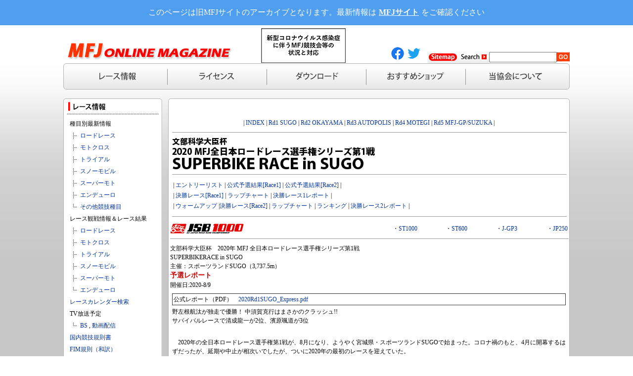

--- FILE ---
content_type: text/html; charset=shift-jis
request_url: https://archive.mfj.or.jp/user/contents/race_result2020/road_race/2020result/rd01/jsb_qp_repo.html
body_size: 7179
content:
<!DOCTYPE HTML PUBLIC "-//W3C//DTD HTML 4.01 Transitional//EN">
<HTML>
<HEAD>
<script type="text/javascript" src="/js/jquery-1.7.1.min.js"></script>
<script type="text/javascript" src="/js/script.js"></script>


<meta http-equiv="Content-Type" content="text/html; charset=Shift_JIS">
<meta name="KEYWORDS" content="MFJ,バイク,オートバイ,ロードレース,モトクロス,トライアル,ドラッグレース,スノーモビル,スノーモービル、ライダー、サーキット,bike,auto,race,roadrace,motocross,trial,dragrace,snowmobile,rider,circuit,田中ユキ,たなかゆき">
	<meta name="description" content="MFJ（財団法人　日本モーターサイクルスポーツ協会）公式サイトです。">
<link rel="stylesheet" href="../../../../contents.css" type="text/css" media="screen">
<link rel="stylesheet" href="../../../../results.css" type="text/css" media="screen">
<script src="../../../../../../js/default.js" language="javascript" type="text/javascript"></script>
<title>2020 MFJ SUPERBIKE Rd1 SUPERBIKE in SUGO</title>
<script>
  (function(i,s,o,g,r,a,m){i['GoogleAnalyticsObject']=r;i[r]=i[r]||function(){
  (i[r].q=i[r].q||[]).push(arguments)},i[r].l=1*new Date();a=s.createElement(o),
  m=s.getElementsByTagName(o)[0];a.async=1;a.src=g;m.parentNode.insertBefore(a,m)
  })(window,document,'script','https://www.google-analytics.com/analytics.js','ga');

  ga('create', 'UA-32700285-1', 'auto');
  ga('send', 'pageview');

</script>
</HEAD>

<body background="../../../../../top/images/bg.gif" bgcolor="#c6c6c6">
<form method="GET" action="http://ky04031912.mv.ymc.ne.jp/kabayaki/cgi-bin/search/search.cgi" target="top">
<input type="hidden" name="idxname" value="ALL">
<input type="hidden" name="whence" value="0">
<table width="1024" border="0" align="center" cellpadding="0" cellspacing="0">
  <tr> 
    <td colspan="2">
		
<table width="100%" border="0" cellspacing="0" cellpadding="0" summary="header_menu">
	<tr valign="middle">
		<td width="370">
			<a href="../../../../../../index[1].html" target="_parent"><img src="../../../../../top/images/mfj-title.gif" width="351" height="77" border="0" /></a>
		</td>
		<td style="padding-top: 5px;padding-left: 30px;">
<!--			
			<a href="http://www.jmpsa.or.jp/bikegekkan/" target="_blank"><img src="../../../../../top/images/bikegekkan234_60.jpg" width="234" height="60" /></a>
-->
			<a href="../../../../../../corona/index.html" target="_blank"><img src="../../../../../top/images/corona.png" width="171" height="70" /></a>
		</td>
		<td valign="bottom" style="width: 76px">
            <a href="https://www.facebook.com/mfj.or.jp/" target="_blank"><img src="../../../../../top/images/sns/f_logo_RGB-Blue.png" width="30" height="30" alt="Facebook"/></a>
            <a href="https://twitter.com/MFJoffice" target="_blank"><img src="../../../../../top/images/sns/Twitter_Logo_Blue.png" width="30" height="30" alt="Twitter"/></a>
        </td>
		<td width="235" valign="bottom">
			<table width="235" border="0" cellspacing="0" cellpadding="0" summary="header_menu">
				<tr valign="middle">
					<td width="63"><a href="../../../../sitemap/index.html"><img src="../../../../../../images/top/sitemap.gif" width="62" height="25" border="0" /></a></td>
					<td width="66"><img src="../../../../../../images/top/search.gif" width="62" height="25" /></td>
					<td width="78"><input type="text" name="query2" size="15" maxlength="50" value="" /></td>
					<td width="28"><input type="image" src="../../../../../head/img/GO.gif" width="26" height="18" name="submit2" border="0" alt="GO" /></td>
				</tr>
			</table>
		</td>
	</tr>
</table>
<table width="100%" border="0" cellpadding="0" cellspacing="0" background="../../../../../top/images/h-menu04.gif">
	<tr>
		<td width="12"><img src="../../../../../top/images/h-menu01.gif" width="12" height="53"></td>
		<td align="center"><a href="../../../../race/race-index.html"><img src="../../../../../top/images/h-menu05.gif" alt="レース情報" name="Image43" width="125" height="53" border="0" id="Image43" /></a></td>
		<td width="6"><img src="../../../../../top/images/h-menu02.gif" width="6" height="53"></td>
		<td align="center"><a href="../../../../licence/licence-index.html"><img src="../../../../../top/images/h-menu06.gif" alt="ライセンス" name="Image1" width="125" height="53" border="0" id="Image1" /></a></td>
		<td width="6"><img src="../../../../../top/images/h-menu02.gif" width="6" height="53"></td>
		<td align="center"><a href="../../../../Applications/private/index.html"><img src="../../../../../top/images/h-menu07.gif" alt="ダウンロード" name="Image21" width="125" height="53" border="0" id="Image21" /></a></td>
		<td width="6"><img src="../../../../../top/images/h-menu02.gif" width="6" height="53"></td>
		<td align="center"><a href="../../../../shop/network_shop/shop_top.html"><img src="../../../../../top/images/h-menu08.gif" alt="おすすめショップ" name="Image22" width="125" height="53" border="0" id="Image22" /></a></td>
		<td width="6"><img src="../../../../../top/images/h-menu02.gif" width="6" height="53"></td>
		<td align="center"><a href="../../../../About/index.html"><img src="../../../../../top/images/h-menu09.gif" alt="当協会について" name="Image23" width="125" height="53" border="0" id="Image23" /></a></td>
		<td width="12"><img src="../../../../../top/images/h-menu03.gif" width="12" height="53"></td>
	</tr>
</table>	  
	  </td>
  </tr>
  <tr>
    <td colspan="2">&nbsp;</td>
  </tr>
  <tr> 
    <td width="212" valign="top"><table width="200" border="0" cellspacing="0" cellpadding="0">
        <tr>
          <td><img src="../../../../race/race/racejouhou.gif" alt="rece" width="200" height="39" /></td>
        </tr>
        <tr>
          <td background="../../../../../top/images/side-waku-back.gif"><table width="180" border="0" align="center" cellpadding="3" cellspacing="0">
            <tr>
              <td colspan="2">種目別最新情報</td>
            </tr>
            <tr>
              <td><img src="../../../../race/race/tree01.gif" alt="tree01" width="15" height="18" /></td>
              <td width="153"><a href="../../../../race/race_detail/Pct=RD_index.html">ロードレース</a></td>
            </tr>
            <tr>
              <td><img src="../../../../race/race/tree01.gif" alt="tree01" width="15" height="18" /></td>
              <td><a href="../../../../race/race_detail/Pct=MX_index.html">モトクロス</a></td>
            </tr>
            <tr>
              <td><img src="../../../../race/race/tree01.gif" alt="tree01" width="15" height="18" /></td>
              <td><a href="../../../../race/race_detail/Pct=TR_index.html">トライアル</a></td>
            </tr>
            <tr>
              <td><img src="../../../../race/race/tree01.gif" alt="tree01" width="15" height="18" /></td>
              <td><a href="../../../../race/race_detail/Pct=SN_index.html">スノーモビル</a></td>
            </tr>
            <tr>
              <td><img src="../../../../race/race/tree01.gif" alt="tree01" width="15" height="18" /></td>
              <td><a href="../../../../race/race_detail/Pct=SM_index.html">スーパーモト</a></td>
            </tr>
            <tr>
              <td><img src="../../../../race/race/tree01.gif" alt="tree01" width="15" height="18" /></td>
              <td><a href="../../../../race/race_detail/Pct=ED_index.html">エンデューロ</a></td>
            </tr>
            <tr>
              <td><img src="../../../../race/race/tree02.gif" alt="tree02" width="15" height="18" /></td>
              <td><a href="../../../../race/race_detail/Pct=etc_index.html">その他競技種目</a></td>
            </tr>
            <tr>
              <td colspan="2">レース観戦情報＆レース結果</td>
            </tr>
            <tr>
              <td width="15"><img src="../../../../race/race/tree01.gif" alt="tree01" width="15" height="18" /></td>
              <td><a href="../../../../Watching-a-game_info2020/roadrace/index.html">ロードレース</a></td>
            </tr>
            <tr>
              <td><img src="../../../../race/race/tree01.gif" alt="tree01" width="15" height="18" /></td>
              <td><a href="../../../../Watching-a-game_info2020/motocross/index.html">モトクロス</a></td>
            </tr>
            <tr>
              <td><img src="../../../../race/race/tree01.gif" alt="tree01" width="15" height="18" /></td>
              <td><a href="../../../../Watching-a-game_info2020/trial/index.html">トライアル</a></td>
            </tr>
            <tr>
              <td><img src="../../../../race/race/tree01.gif" alt="tree01" width="15" height="18" /></td>
              <td><a href="../../../../Watching-a-game_info2020/snowmobile/index.html">スノーモビル</a></td>
            </tr>
            <tr>
              <td><img src="../../../../race/race/tree01.gif" alt="tree01" width="15" height="18" /></td>
              <td><a href="../../../../Watching-a-game_info2020/supermoto/index.html">スーパーモト</a></td>
            </tr>
            <tr>
              <td><img src="../../../../race/race/tree02.gif" alt="tree02" width="15" height="18" /></td>
              <td><a href="../../../../Watching-a-game_info2020/enduro/index.html">エンデューロ</a></td>
            </tr>
            <tr>
              <td colspan="2"><a href="https://archive.mfj.or.jp/racesearch/index.php">レースカレンダー検索</a></td>
            </tr>
            <tr>
              <td colspan="2">TV放送予定</td>
            </tr>
            <tr>
              <td><img src="../../../../race/race/tree02.gif" alt="tree02" width="15" height="18" /></td>
              <td><a href="../../../../Watching-a-game_info/tv_program/tv_csbs.html">BS</a> , <a href="../../../../Watching-a-game_info/tv_program/tv_chijo.html">動画配信</a></td>
            </tr>
            <tr>
              <td colspan="2"><a href="../../../../motor_sports_info/rule/rule.html">国内競技規則書</a></td>
            </tr>
            <tr>
              <td colspan="2"><a href="../../../../motor_sports_info/rule-world/rule-world.html">FIM規則（和訳）</a></td>
            </tr>
            <tr>
              <td colspan="2"><a href="../../../../motor_sports_info/authorized/kounin_sharyo01.html">公認車両</a></td>
            </tr>
            <tr>
              <td colspan="2"><a href="../../../../motor_sports_info/authorized/kounin_buhin.html">公認部品・用品</a></td>
            </tr>
            <tr>
              <td colspan="2"><a href="../../../../motor_sports_info/mouthpiece/mouthpiece.html">マウスガードについて</a></td>
            </tr>
            <tr>
                <td colspan="2"><a href="../../../../race_result2019/gijiroku/index.html">委員会レポート</a></td>
            </tr>
            <tr>
              <td colspan="2"><a href="../../../../motor_sports_info/doping/anti-doping.html">アンチドーピング</a></td>
            </tr>
            <tr>
              <td colspan="2"><a href="../../../../motor_sports_info/heatstroke/heatstroke.html">熱中症を予防しよう</a></td>
            </tr>
            <tr>
              <td colspan="2"><a href="../../../../motor_sports_info/series-ranking/series-ranking.html">全日本選手権シリーズランキング</a></td>
            </tr>
            <tr>
              <td colspan="2"><a href="../../../../motor_sports_info/enjoy_bikerace/enjoy_bikerace.html">エンジョイ!!バイクレース</a></td>
            </tr>
          </table></td>
        </tr>
        <tr>
          <td background="../../../../../top/images/side-waku-back.gif">&nbsp;</td>
        </tr>
        <tr>
          <td><img src="../../../../../top/images/side-waku-under.gif" width="200" height="15" /></td>
        </tr>
      </table>
<br>
    </td>
    <td width="812" valign="top">
      <table width="812" border="0" cellspacing="0" cellpadding="0">
        <tr>
          <td><img src="../../../../../top/images/waku01.gif" width="812" height="12"></td>
        </tr>
        <tr>
          <td background="../../../../../top/images/waku02.gif">
		  
		  
		  
		  <center>
		    <table border="0" cellspacing="4" cellpadding="0" width="804">
		      <tr>
		        <td align="center" height="20"><a name="top"></a></td>
	          </tr>          		<tr>
          		  <td align="center" height="10">| <a href="../../../../Watching-a-game_info2020/roadrace/index.html">INDEX</a> | <a href="./index.html">Rd1 SUGO</a> | <a href="../rd02/index.html">Rd2 OKAYAMA</a> | <a href="../rd03/index.html">Rd3 AUTOPOLIS</a> | <a href="../rd04/index.html">Rd4 MOTEGI</a> | <a href="../rd05/index.html">Rd5 MFJ-GP/SUZUKA</a> |</td>
       		  </tr>
<tr>
		        <td align="center" height="10"><hr width="100%" size="1"></td>
	          </tr>
		      <tr>
		        <td align="center"><div align="left"><img border="0" src="../image/2020rd01sugo.gif" width="410" height="64" alt="SUPERBIKE RACE in SUGO"></div></td>
	          </tr>
		      <tr>
		        <td align="center" height="10"><hr width="100%" size="1"></td>
	          </tr>
		      <tr>
		        <td align="center"><table border="0" cellspacing="1" cellpadding="1" width="100%" height="30">
		          <tr>
		            <td>| <a href="./jsb.html">エントリーリスト</a> |<a href="./jsb_opt.html"> 公式予選結果[Race1]</a> | <a href="./jsb_opt2.html">公式予選結果[Race2]</a> |</td>
	              </tr>
		          <tr>
		            <td>| <a href="./jsb_final.html">決勝レース[Race1]</a> | <a href="./jsb_lap.html">ラップチャート</a> | <a href="./jsb_qp_repo.html">決勝レース1レポート</a> |</td>
	              </tr>
		          <tr>
		            <td>| <a href="./jsb_wup.html">ウォームアップ</a> |<a href="./jsb_final2.html">決勝レース[Race2]</a> | <a href="./jsb_lap2.html">ラップチャート</a> | <a href="./jsb_standing.html">ランキング</a> | <a href="./jsb_fin_repo.html">決勝レース2レポート</a> |</td>
	              </tr>
		          </table></td>
	          </tr>
		      <tr>
		        <td align="center" height="10"><hr width="100%" size="1"></td>
	          </tr>
	        </table>
		  </center>
        </div>
        <div align="center"> 
          <center>
          	<table width="804" border="0" cellspacing="4" cellpadding="0">
          		<tr valign="top">
          			<td><table width="100%" border="0" cellspacing="0" cellpadding="0">
          			  <tr>
          			    <td width="395" align="left"><img border="0" src="../image/t_jsb.gif" width="149" height="20" alt="全日本ロードレース選手権ST600"></td>
          			    <td width="100" align="left"><div align="right">・<a href="./st1000_qp_repo.html" target="_self">ST1000</a></div></td>
          			    <td width="100" align="left"><div align="right">・<a href="./600_qp_repo.html" target="_self">ST600</a></div></td>
          			    <td width="100" align="left"><div align="right">・<a href="./gp3_qp_repo.html" target="_self">J-GP3</a></div></td>
          			    <td width="100" align="left"><div align="right">・<a href="./jp250_qp_repo.html" target="_self">JP250</a></div></td>
       			      </tr>
       			    </table></td>
          			</tr>
          		<tr>
          			<td align="center" height="10"><hr width="100%" size="1"></td>
          			</tr>
          		<tr valign="top">
          			<td><table width="100%" align="center" cellpadding="0" cellspacing="0" border="0">
          				<tr>
          				  <td><span style="line-height: 150%">文部科学大臣杯　2020年 MFJ 全日本ロードレース選手権シリーズ第1戦　<br>
          				    SUPERBIKERACE in SUGO<br>
          				    </span><span style="line-height: 150%">主催：スポーツランドSUGO（3,737.5m）</span><br>
          				    <span class="j14R">予選レポート</span><br>
          				    <span style="line-height: 150%">開催日:2020-8/9</span></td>
       				  </tr>
		        </table></td>
          			</tr>
          		<tr valign="top">
          			<td><table width="804" border="0" cellspacing="4" cellpadding="0">
          			  <tr valign="top" bgcolor="#CC6600">
          			    <td bgcolor="#333333"><table width="100%" border="0" cellspacing="1" cellpadding="2">
          			      <tr>
          			        <td colspan="10" bgcolor="#FFFFFF">公式レポート（PDF）　<a href="../../2020express/2020Rd1SUGO_Express.pdf" target="_blank">2020Rd1SUGO_Express.pdf</a></td>
       			          </tr>
       			        </table></td>
       			      </tr>
          			  <tr valign="top">
          			    <td>野左根航汰が独走で優勝！ 中須賀克行はまさかのクラッシュ!!<br>
       			        サバイバルレースで清成龍一が2位、濱原颯道が3位</td>
       			      </tr>
          			  <tr valign="top">
          			    <td>&nbsp;</td>
       			      </tr>
          			  <tr valign="top">
          			    <td><p>　2020年の全日本ロードレース選手権第1戦が、8月になり、ようやく宮城県・スポーツランドSUGOで始まった。コロナ禍のもと、4月に開幕するはずだったが、延期や中止が相次いでしたが、ついに2020年の最初のレースを迎えていた。<br>
          			      <br>
          			      　7月下旬に行われた公開テストは、初日に大雨に見舞われ午後のセッションがキャンセルされるなど、天候に恵まれなかった。8月に入り、東北地方も梅雨空けし、暑い日が続いていたため、レースウイークの初日となった土曜日は、雨。公式予選、そしてJSB1000クラスのレース1が行われた日曜日も朝から雨模様となっていた。<br>
          			      　公開テストからYAMAHA FACTORY RACING TEAMの2人がセッションをリードしており、ウエットとなった公式予選も野左根航汰がリードしダブルポール。2番手に今シーズン10回目のチャンピオンを狙う中須賀克行が続き強さを見せる。セカンドタイムで決定するレース2のグリッドは、清成龍一が3番手に食い込むが、前田恵助もレース1のグリッドは3番手、レース2は4番手と速さを見せていた。<br>
          			      <br>
          			      　雨は、ときおり止むものの路面は乾かず、ウエットコンディションのままレース1のスタートを迎える。好スタートを見せたのは、ポールポジションスタートの野左根、これにセカンドロウ4番手グリッドの清成も続くが、2コーナーでイン側から中須賀が前に出て2番手に浮上すると4コーナーのブレーキングで野左根をかわしてトップに立つ。しかし野左根も加速で並びかけ、2台並んだままS字コーナーに入って行くとハイポイントで野左根が前に出る。これで落ち着いたかと思われたが、シケイン手前の110Rで中須賀が抜き返し、オープニングラップからチームメイト同士の激しいバトルを繰り広げる。しかし、その決着は、その直後の2コーナーで着くことになる。<br>
          			      <br>
          			      　2周目の1コーナーへのブレーキングでインから野左根が前に出るが、2コーナーでインを取った中須賀が再び前に出て行く。しかし、2コーナー立ち上がりでアクセルを開けた中須賀は、ハイサイドで転倒を喫してしまい痛恨のリタイア。右肩を痛めてしまい、月曜日のレース2は、出走できるか分からない状況だ。<br>
          			      <br>
          			      　中須賀の転倒により野左根は、すぐさま独走体制を築きレースをリードして行く。後方では、清成の背後に水野涼が迫り前田、渡辺一樹、渡辺一馬、濱原颯道、秋吉耕佑、柳川明、加賀山就臣、岩田悟と続いていた。2番手争いは、清成と水野が繰り広げていたが、10周目の1コーナーで清成のフロントが流れ、はらんだところを水野は見逃さず、3コーナーでインを突き2番手に浮上。そのまま清成を引き離して行く。しかし、15周目の1コーナーで転倒を喫してしまう。水野は、すぐに再スタートすると転倒したにも関わらず4番手でコースに復帰する。水野の転倒で清成が再び2番手に上がり、3番手には濱原が浮上していた。雨はほとんど止んでいたものの、逆に中途半端なコンディションが足もとをすくう結果になったようで転倒が相次いだ。加賀山、前田、渡辺一樹、渡辺一馬、津田一磨、秋吉も転倒を喫し、出走した19台中8台が転倒するサバイバルレースとなった。<br>
       			        　レース2の行われる山の日は、晴れて暑くなる予報となっている。レース1とは、違う展開が待っていることも予想されるが、野左根が速さを見せそうだ。初開催となるST1000クラスの初ウイナーは誰になるか？　激戦のST600クラスは、ゼッケン1をつける小山に若手が挑む。そして若手が台頭しているJ-GP3クラスは、どんなレース展開になるか？　いずれも、このレースウイークで初めてドライコンディションで走ることになるため、うまくアジャストできたライダーがイニシアチブを握ることになるだろう。</p></td>
       			      </tr>
          			  <tr valign="top">
          			    <td>&nbsp;</td>
       			      </tr>
          			  <tr valign="top">
          			    <td><img src="./image/0809jsb_R1_podium.jpg" width="600" height="400" alt="表彰台"></td>
       			      </tr>
          			  <tr valign="top">
          			    <td>&nbsp;</td>
       			      </tr>
          			  <tr valign="top">
          			    <td><strong class="j14">レース1:優勝/レース1:ポールポジション　#3　野左根 航汰　YAMAHA FACTORY RACING TEAM</strong><br>
          			      『優勝できて、うれしいです。スタートして中須賀選手と何度も順位を入れかえましたが、ドライとは違ってコンディションが変わってくるので序盤のうちに前に出ておきたかったので、その考えが一致していたんだと思います。（中須賀選手が）転倒という形だったのは、残念でしたが、トップに立ってからは、路面の状況が変わる中、集中力を切らさずに走るのが大変でした。事前テストで転倒しているので、その経験が役に立ちました。幸先よいスタートになりましたが、レース2も集中して勝ちを狙っていきます 』</td>
       			      </tr>
          			  <tr valign="top">
          			    <td>&nbsp;</td>
       			      </tr>
          			  <tr valign="top">
          			    <td><strong class="j14">レース1:2位　#17　清成 龍一　Keihin Honda Dream SI Racing</strong><br>
          			      『まずはホッとしています。今シーズンは、新チームとなるKeihin Honda Dream SI Racingに起用していただき、まずはしっかり結果を出したかったですから。満足する結果ではないですが現状ではベストを尽くせたと思います。スタートが決まったら、絶対に行こうと思っていましたし、序盤は、多少なりともトップ争いをしたかったので悔しかったですね。走り切って、しっかりデータが取れたことは、よかったですね。レース2はドライになると思いますが、チームと力を合わせて全力を尽くすのみです』</td>
       			      </tr>
          			  <tr valign="top">
          			    <td>&nbsp;</td>
       			      </tr>
          			  <tr valign="top">
          			    <td><strong class="j14">レース1:3位　#72　濱原 颯道　Honda Dream RT 桜井ホンダ</strong><br>
          			      『公式予選の最後に転んでいるのですが、路面が乾いて来ているコンディションでした。そのコンディションが危険なことが分かっていたので慎重にいきました。スタート前に雨が降ることを予想していたのでフロントタイヤにソフトをチョイスしたのですが、見事に外れてしまってことも、より慎重に走ることになった要因でした。今年も桜井ホンダで走らせてもらうことに感謝していますし、表彰台に上がることができたのもチームのおかげだと思っています』</td>
       			      </tr>
          			  <tr valign="top">
          			    <td>&nbsp;</td>
       			      </tr>
          			  <tr valign="top">
          			    <td><img src="./image/0809jsb_R1_start.jpg" width="600" height="400" alt="レーススタート"></td>
       			      </tr>
          			  <tr valign="top">
          			    <td>レーススタート</td>
       			      </tr>
          			  <tr valign="top">
          			    <td>&nbsp;</td>
       			      </tr>
          			  <tr valign="top">
          			    <td><img src="./image/0809jsb_R1_race.jpg" width="600" height="400" alt="野左根航汰がトップで周回"></td>
       			      </tr>
          			  <tr valign="top">
          			    <td>野左根航汰がトップで周回</td>
       			      </tr>
          			  <tr valign="top">
          			    <td>&nbsp;</td>
       			      </tr>
          			  <tr valign="top">
          			    <td><img src="./image/0809jsb_Nozane_R.jpg" width="600" height="400" alt="野左根航汰"></td>
       			      </tr>
          			  <tr valign="top">
          			    <td>野左根航汰</td>
       			      </tr>
          			  <tr valign="top">
          			    <td>&nbsp;</td>
       			      </tr>
          			  <tr valign="top">
          			    <td><img src="./image/0809jsb_R1_nozane_F.jpg" width="600" height="400" alt="野左根航汰"></td>
       			      </tr>
          			  <tr valign="top">
          			    <td>野左根航汰</td>
       			      </tr>
          			  <tr valign="top">
          			    <td>&nbsp;</td>
       			      </tr>
          			  <tr valign="top">
          			    <td>TXT: Toshihiro SATO／Photo : H.Wakita(c)</td>
       			      </tr>
          			  <tr valign="top">
          			    <td>&nbsp;</td>
       			      </tr>
</table></td>
          			</tr>
          		<tr valign="top">
          			<td><div align="center">| <a href="#top">Top</a> |</div></td>
          			</tr>
          		</table>
          	</center>
				
      <hr align="center" width="750" size="1">      <div align="center">
      	<table width="575" border="0" cellspacing="0" cellpadding="0">
      		<tr> 
      			<td align="center" valign="middle"> <div align="center"><img src="../../../../../img/copyright.gif" alt="Copyright 2003 Motorcycle Federation of Japan All Rights Reaserved." width="315" height="9" border="0"></div></td>
      			<td width="90" valign="middle"> <div align="right" style="font-size:10px;"><a href="../../../../sitemap/index.html" target="top">サイトマップ</a></div></td>
      			<td width="10" align="center" valign="middle"> <div align="center" style="font-size:10px;">|</div></td>
      			<td width="90" valign="middle"> <div align="left" style="font-size:10px;"><a href="../../../../../../index[1].html" target="_parent">TOPページへ戻る</a></div></td>
   			</tr>
	</table>
      	</div>
		
			</td>
        </tr>
        <tr>
          <td><img src="../../../../img/waku03.gif" width="812" height="12"></td>
        </tr>
      </table></td>
  </tr>
</table>
<br />
</form>
</BODY>
</HTML>



--- FILE ---
content_type: text/css
request_url: https://archive.mfj.or.jp/user/contents/contents.css
body_size: 22035
content:
body {
	background-color:white;
	font-style:normal;
	font-weight:normal;
	font-size:12px;
	text-align:left;
	text-indent:0px;
	color:black;
	margin:0;
	}
body#mfj {
	background-image: url("../top/images/bg.gif");
	background-color: #c6c6c6;
	}

a:link {
	color: #003399;
	text-decoration: none; 
	}

a:visited {
	color:#006600;
	text-decoration: none;
	}

a:active {
	color:#EF8025;
	text-decoration: underline;
	}

a:hover {
	 color:#EF8025;
	 text-decoration: underline;
	 }

td {
	font-size:12px;
	line-height:18px;
	}

th {
	font-size:12px; line-height:18px; font-weight:bold;
	}

.gray { color:#666666; }
.red {color: red;}

/*T_Tadd2008/01/21*/
.date_table {
 width: 468px;
 border: 0;
 cellspacing: 0;
 cellpadding: 0;
}
#infodata table {
border-collapse:collapse;
border-spacing:0;
}
#infodata tr td {
margin: 0;
padding: 0;
}
.borderline {
	border: 1px solid #CFDDFE;
}

#infodata #date{
  padding: 1px 5px;
}
#infodata #category {
  padding: 1px 5px;
}
#infodata #coment {
  padding: 1px 5px;
}

.newinfodata {
	width:468px;
	border-collapse:collapse;
	border-spacing:0;
	text-align:left;
	vertical-align:middle;
	margin-right: auto;
	margin-left: auto;
}
.newinfodata .infodate{
	padding-top: 0;
	padding-right: 10px;
	padding-bottom: 2px;
	padding-left: 5px;
}
.newinfodata .infocategory {
	width: 20px;
	padding-top: 0;
	padding-right: 10px;
	padding-bottom: 2px;
	padding-left: 0;
}
.newinfodata .infocoment {
	padding: 0 10px 2px 0;
	vertical-align: middle;
}


/*  CSS for my Last modified 12-0319 (c) 2012 Avant-tech Japan */
/* About Fonts(J) */
.t1 {font-family: "�ｭ�ｳ �ｰ繧ｴ繧ｷ繝�け", "Osaka";  font-size: 14px; font-weight: bold}
.room1 {font-family: "�ｭ�ｳ �ｰ繧ｴ繧ｷ繝�け", "Osaka";  font-size: 13px; line-height: 18px}
.small{font-family: "�ｭ�ｳ �ｰ繧ｴ繧ｷ繝�け", "Osaka"; font-size:10px;line-height:14px}
.normal{font-family: "�ｭ�ｳ �ｰ繧ｴ繧ｷ繝�け", "Osaka"; font-size:12px;line-height:16px}
.j10 {font-family: "�ｭ�ｳ �ｰ繧ｴ繧ｷ繝�け", "Osaka";  font-Size:10px; line-height:15px;}
.j10m {font-family: "�ｭ�ｳ �ｰ繧ｴ繧ｷ繝�け", "Osaka";  font-Size:10px; line-height:13px;}
.j12 {font-family: "�ｭ�ｳ �ｰ繧ｴ繧ｷ繝�け", "Osaka";  font-Size:12px; line-height:18px;}
.j14 {font-family: "�ｭ�ｳ �ｰ繧ｴ繧ｷ繝�け", "Osaka";  font-Size:14px; line-height:20px;}
.j14R {font-family: "�ｭ�ｳ �ｰ繧ｴ繧ｷ繝�け", "Osaka";  font-Size:14px; line-height:20px; color:#CC0000; font-weight:bolder;}
.j18 {font-family: "�ｭ�ｳ �ｰ繧ｴ繧ｷ繝�け", "Osaka";  font-Size:18px; line-height:24px;}
.j22 {font-family: "�ｭ�ｳ �ｰ繧ｴ繧ｷ繝�け", "Osaka";  font-Size:22px; line-height:30px;}

/* About Fonts(E) */
.t2 {font-family: "Arial", "Helvetica", "sans-serif"; font-size: 18px}
.e10 {font-size:10px; font-family:Verdana, Arial, Helvetica;}
.e10b {font-size:10px; font-weight:bold; font-family:Verdana, Arial, Helvetica;}
.e12 {font-size:12px; font-family:Verdana, Arial, Helvetica;}
.e14 {font-size:14px; font-family:Verdana, Arial, Helvetica;}
.e18b {font-size:18px; font-weight:bold; font-family:Verdana, Arial, Helvetica;}
.e20 {font-size:20px; font-family:Verdana, Arial, Helvetica;}
.e20b {font-size:20px; font-weight:bold; font-family:Verdana, Arial, Helvetica;}
.e22 {
	font-size:22px;
	font-family:Verdana, Arial, Helvetica;
	vertical-align: 20%;
}
.e22_h {
	font-size:22px;
	font-family:Verdana, Arial, Helvetica;
	line-height: 20px;
}
.e22b {font-size:22px; font-weight:bold; font-family:Verdana, Arial, Helvetica;}

.sugo_back {
	background-image: url(./motor_sports_info/sugo_100mile/img/back.gif);
	background-repeat: no-repeat;
}

/*繧｢繧ｸ繧｢繝ｭ繝ｼ繝峨Ξ繝ｼ繧ｹ*/

.box_asia {
    background-image:-moz-linear-gradient(top, #FAD502, #E89502);
    background-image: -webkit-gradient(linear, 0% 0%, 0% 100%, from(#FAD502), to(#E89502), color-stop(1,#E89502));
}
 
.asia_fourcorners {
    -moz-border-radius: 20px;
    -webkit-border-radius: 20px;
    -khtml-border-radius: 20px; 
    border-radius: 20px;
}


/* 蜈ｱ騾� */
.text_r {
	text-align: right;
}
.left {
	float: left;
}
.right {
	float: right;
}

.clearfix:after {
	content: "";
	clear: both;
	display: block;
}
.clear {
	overflow: hidden;
	position: relative;
}
.both5 {
	height: 5px;
}
.mincho {
	font-family: "�ｭ�ｳ �ｰ譏取悃", "MS PMincho", "繝偵Λ繧ｮ繝取�譛� Pro W3", "Hiragino Mincho Pro", serif;
}
.font_10 {
	font-size: 10px;
}
.font_11 {
	font-size: 11px;
}
.font_12 {
	font-size: 12px;
}
.font_13 {
	font-size: 13px;
}
.font_14 {
	font-size: 14px;
}
.font_16 {
	font-size: 16px;
}
.font_18 {
	font-size: 18px;
}
.font_20 {
	font-size: 20px;
}
.font_24 {
	font-size: 24px;
}
.font_mini {
	font-size: 85%;
	line-height: 1.2em;
}
.font_big {
	font-size: 115%;
	line-height: 1.2em;
}
.text_r {
	text-align: right;
}
.text_l {
	text-align: left;
}
.bl {
    font-weight: bold;
}
.nm {
	font-weight: normal;
}
.tline {
	text-decoration: line-through;
}
.uline {
	text-decoration: underline;
}
.wline {
	border-bottom-width: 3px;
	border-bottom-style: double;
	border-bottom-color: #000;
}
.text_bloc {
	border: 1px solid #333;
	padding: 2px;
	margin-right: 2px;
	margin-left: 2px;
}
.rl {
  -webkit-writing-mode: vertical-rl;
      -ms-writing-mode: tb-rl;
          writing-mode: vertical-rl;
}
.ct {
	text-align: center !important;
}
.lt {
	text-align: left !important;
}
.rt {
	text-align: right !important;
}
.tp {
	vertical-align: top !important;
}
.md {
	vertical-align: middle !important;
}
.bt {
	vertical-align: bottom !important;
}
.fbl {
	color: #03C;
}
.frd {
	color: #F00;
}
.fwh {
	color: #FFF;
}
.attention {
	color: #F00;
}
.bwh {
	background-color: #FFF !important;
}
.brd {
	background-color: #e40019 !important;
}
.mesh {
	line-height: 1.5em;
	background-color: #B3B3D9;
}
p.ind {
	text-indent: 1em !important;
}
.comment {
	text-indent: -1em !important;
	padding-left: 1em !important;
}
ul.none {
	list-style-type: none;
}
ul.left {
	list-style-type: none;
	float: none;
	overflow: hidden;
	position: relative;
	margin: 0px;
	padding: 0px;
}
ul.left li {
	float: left;
}
.note:before{
	content: "\203B";
	margin-right: 0.7em;
	display: inline;
}
.remarks {
	text-indent: -1em !important;
	margin-left: 1em !important;
}
.remarks:before {
	content: "\203B";
}
.mt5 {
	margin-top: 5px !important;
}
.mt10 {
	margin-top: 10px !important;
}
.mt15 {
	margin-top: 15px !important;
}
.mt20 {
	margin-top: 20px !important;
}
.mt30 {
	margin-top: 30px !important;
}
.mt50 {
	margin-top: 50px !important;
}
.mt5em {
	margin-top: 5em !important;
}
.mb1em {
	margin-bottom: 1em !important;
}
.mb2em {
	margin-bottom: 2em !important;
}
.mb15 {
	margin-bottom: 15px !important;
}
.mb20 {
	margin-bottom: 20px !important;
}
.mb30 {
	margin-bottom: 30px !important;
}
.mb50 {
	margin-bottom: 50px !important;
}
.ml20 {
	margin-left: 20px !important;
}
.ml25 {
	margin-left: 25px !important;
}
.ml30 {
	margin-left: 30px !important;
}
.ml50 {
	margin-left: 50px !important;
}
.ml60 {
	margin-left: 60px !important;
}
.ml1e {
    margin-left: 1em; !important;
}


/* 繝ｬ繝輔ヨ繝翫ン */
#lnavi {
	font-family: "繝偵Λ繧ｮ繝手ｧ偵ざ Pro W3", "Hiragino Kaku Gothic Pro", "繝｡繧､繝ｪ繧ｪ", Meiryo, Osaka, "�ｭ�ｳ �ｰ繧ｴ繧ｷ繝�け", "MS PGothic", sans-serif;
	width: 200px;
}
#lnavi .box {
	border: 1px solid #999;
	border-radius: 5px;
	background-color: #FFF;
	margin: 0 0 20px;
	padding: 0;
}
#lnavi .box .title {
	background-image: url(../top/images/lnavi_title_bg.gif);
	background-repeat: no-repeat;
	background-position: -1px top;
	height: 37px;
	margin: 2px 2px 0;
	padding:  0;
}
#lnavi .box .title p {
	margin: 0;
	padding:  6px 0 0 18px;
	font-family: "繝偵Λ繧ｮ繝手ｧ偵ざ Pro W3", "Hiragino Kaku Gothic Pro", "繝｡繧､繝ｪ繧ｪ", Meiryo, Osaka, "�ｭ�ｳ �ｰ繧ｴ繧ｷ繝�け", "MS PGothic", sans-serif;
	font-weight: bold;
	font-size: 13px;
}
#lnavi .box .title a {
	display: block;
}
#lnavi .box .title a:link,
#lnavi .box .title a:visited {
	color: #003399;
}
#lnavi .box .title a:hover {
	color: #EF8025;
}
#lnavi .box p {
	margin: 0 1em 1em;
}
#lnavi .box ul {
	list-style-type: none;
	margin: 0 0.8em 15px;
	padding: 0 0 0 1em;
}
#lnavi .box ul li.square {
	text-indent: -1em;
	margin-bottom: 0.5em;
}
#lnavi .box ul li.square:before {
	content: "\25A0"; /* 笆� */
}
#lnavi .box ul li.block:before {
	display: block;
	float: left;
}
#lnavi .box ul li.block span {
	display: block;
	text-indent: 0;
	padding-left: 5px;
}
#lnavi .box ul li.block span a {
	display: block;
}
#lnavi .box ul li.block span a:link,
#lnavi .box ul li.block span a:visited {
	color: #003399;
}
#lnavi .box ul li.block span a:hover {
	color: #EF8025;
}
#lnavi .box ul li .titleA {
	background-color: #6CF;
}
#lnavi .box ul li .titleB {
	background-color: #3C6;
}
#lnavi .box ul li .titleC {
	background-color: #F9C;
}


/* 繝輔ャ繧ｿ繝ｼ */
#footer {
	width: 750px;
	margin-left: 15px;
	color: #999;
	background-image: url(../img/line_gray.gif);
	background-repeat: no-repeat;
	background-position: top;
	padding-top: 5px;
}
#footer p {
	margin: 0px;
	padding: 0px;
}
#footer .copy {
	background-image: url(../img/copyright.gif);
	background-repeat: no-repeat;
	background-position: 5px bottom;
	text-align: right;
}


/*
/* 繝医ャ繝励�繝ｼ繧ｸ */
/*

/* 蜿ｳ荳九繝溘ル繝舌リ繝ｼ */
ul.right_mini_banner {
	width: 460px;
	padding: 0px;
	margin: 20px auto;
	overflow: hidden;
	position: relative;
}
ul.right_mini_banner li {
	width: 33%;
	float: left;
	height: 70px;
	list-style-type: none;
	margin: 0px;
}
ul.right_mini_banner li.double {
	width: 66%;
}
ul.right_mini_banner li.half {
	width: 50%;
}



/*
/* 繝ｬ繝ｼ繧ｹ諠��ｱ */
/*

/* 繝ｬ繝ｼ繧ｹ隕ｳ謌ｦ諠��ｱ��Ξ繝ｼ繧ｹ邨先棡 */
#race {
	width: 750px;
	margin: 0 auto;
}
#race h1 {
	margin-bottom: 20px;
	padding: 0px;
	margin-top: 0px;
	margin-right: 0px;
	margin-left: 0px;
}
#race .title {
	font-family: "繝偵Λ繧ｮ繝手ｧ偵ざ Pro W3", "Hiragino Kaku Gothic Pro", "繝｡繧､繝ｪ繧ｪ", Meiryo, Osaka, "�ｭ�ｳ �ｰ繧ｴ繧ｷ繝�け", "MS PGothic", sans-serif;
	background-image: url(./Watching-a-game_info/img/h2_race_title.gif);
	background-repeat: no-repeat;
	background-position: left top;
	width: 750px;
	height: 21px;
	display: table;
	margin-bottom: 20px;
	padding-top: 3px;
}
#race .title.tw {
	background-image: url(./Watching-a-game_info/img/h2_race_title_tw.gif);
}
#race .title.ig {
	background-image: url(./Watching-a-game_info/img/h2_race_title_ig.gif);
}
#race .title h2 {
	display: table-cell;
	font-size: 11px;
	padding-left: 30px;
	width: 135px;
	color: #FFF;
	font-weight: normal;
}
#race .title p {
	font-size: 11px;
	padding-left: 10px;
	display: table-cell;
}
#race .top_img {
	margin-bottom: 20px;
}
#race .navi {
	margin-bottom: 20px;
}
#race .navi ul {
	overflow: hidden;
	position: relative;
	background-color: #F0F0F0;
	width: 80%;
	margin-top: 0;
	margin-right: auto;
	margin-bottom: 0;
	margin-left: auto;
}
#race .navi ul li {
	float: left;
	list-style-type: none;
	background-image: url(./Watching-a-game_info/img/list.gif);
	background-repeat: no-repeat;
	background-position: left -4px;
	margin-top: 0.25em;
	margin-right: 10px;
	margin-bottom: 0.25em;
	margin-left: 10px;
	padding-left: 20px;
	line-height: 1.5em;
	font-size: 11px;
	font-weight: bold;
}
#race .what,
#race .topics {
	margin-bottom: 30px;
}
#race .rider {
	margin-bottom: 30px;
	overflow: hidden;
	position: relative;
}
#race .rider .link {
	margin: 0 0 50px 20px;
}
#race .rider ul {
	overflow: hidden;
	position: relative;
	margin: 0 auto;
	padding: 0px;
	width: 720px;
}
#race .rider ul li {
	float: left;
	margin: 0 4px 20px;
	padding: 0;
	list-style-type: none;
}
#race .rider ul li img {
	margin: 0 0 3px;
	border: 1px solid #CCC;
}
#race .rider ul li p {
	text-align: center;
	margin: 0px;
	padding: 0px;
}

#race .schedule {
	margin-bottom: 30px;
}
#race .schedule table {
	width: 750px;
	margin: 10px 0;
}
#race .schedule table caption {
	text-align: left;
	font-size: 12px;
	font-weight: bold;
	padding: 0 0 3px 3px;
}
#race .schedule table tr.even td {
	background-color: #F0F0F0;
}
#race .schedule table th {
	color: #FFF;
	background-color: #969696;
	font-size: 11px;
	font-family: "繝偵Λ繧ｮ繝手ｧ偵ざ Pro W3", "Hiragino Kaku Gothic Pro", "繝｡繧､繝ｪ繧ｪ", Meiryo, Osaka, "�ｭ�ｳ �ｰ繧ｴ繧ｷ繝�け", "MS PGothic", sans-serif;
}
#race .schedule table td {
	text-align: center;
}
#race .map {
	text-align: center;
	margin-bottom: 30px;
}

/* 繝ｬ繝ｼ繧ｹ繝ｪ繧ｶ繝ｫ繝� */
#race_result {
	margin-bottom: 50px;
	padding: 0 10px 10px;
	width: 790px;
}
#race_result h1 {
	background-image: url(../img/line_gray.gif);
	background-repeat: repeat-x;
	background-position: 5px bottom;
	padding-bottom: 2px;
	padding-left: 2px;
}
#race_result .title {
	width: 790px;
	background-image: url(./Watching-a-game_info/img/result_title_bg.gif);
	background-repeat: no-repeat;
	overflow: hidden;
	position: relative;
	margin-bottom: 15px;
	background-position: left bottom;
}
#race_result .title h2 {
	font-size: 12px;
	font-weight: bold;
	line-height: 1em;
	width: 645px;
	float: left;
	margin: 0;
	padding: 5px 0 5px 25px;
}
#race_result .title .prt {
	margin-top: 1px;
	float: right;
}
#race_result p {
	margin: 0px;
	padding: 0px;
}
#race_result .navi {
	width: 782px;
	font-size: 13px;
	height: 15px;
	margin-bottom: 10px;
}
#race_result .navi2 {
	width: 782px;
	font-size: 13px;
	margin-bottom: 10px;
	overflow: hidden;
	position: relative;
	display: block;
}
#race_result .navi2 ul {
	float: left;
	overflow: hidden;
	position: relative;
	margin: 0px;
	padding: 0px;
	width: 650px;
}
#race_result .navi2 ul li {
	float: left;
	list-style-type: none;
	display: block;
}
#race_result .navi2 ul li a.active {
	font-weight: bold;
	color: #990000;
	pointer-events: none;
}
#race_result .navi2 p {
	float: right;
}
#race_result table {
	border-collapse: collapse;
}
#race_result table td {
	border: 1px solid #333;
}
#race_result table.result {
	width: 730px;
	margin: 0 0 30px 10px;
	border: 1px solid #333;
}
#race_result table.result th {
	font-weight: normal;
	background-color: #999966;
	font-size: 13px;
	border: 1px solid #333;
}
#race_result table.result th.race_title {
	font-weight: normal;
	color: #FFF;
	background-color: #666633;
	text-align: left;
}
#race_result table.result td {
	background-color: #FFFFFF;
	text-align: center;
	border: 1px solid #333;
}
#race_result table.result td.rank {
	background-color: #E7E7C9;
}
#race_result table.result td.name {
	background-color: #EBEBEB;
}


/* 繝ｩ繧､繝繝ｼ邏ｹ莉� */
#rider {
	margin-right: auto;
	margin-left: auto;
}
#rider.wide {
	width: 750px;
}
#rider.long {
	width: 640px;
}
#rider h1 {
	font-size:20px;
	font-weight:bold;
	font-family:Verdana, Arial, Helvetica;
}
#rider.wide h1 {
	float: right;
	clear: both;
	width: 390px;
	text-align: center;
}
#rider.long h1 {
	/* [disabled]float: right; */
}
#rider .profile_box {
	margin-bottom: 20px;
}
#rider.wide .profile_box {
	float: right;
	margin-left: 10px;
	width: 390px;
}
#rider.long .face {
	width: 220px;
	text-align: center;
}
#rider.wide .face {
	width: 390px;
	text-align: center;
	margin-bottom: 10px;
}
#rider .profile {
}
#rider table {
	border-collapse: collapse;
	font-size:14px;
	font-family:"繝偵Λ繧ｮ繝手ｧ偵ざ Pro W3", "Hiragino Kaku Gothic Pro", "繝｡繧､繝ｪ繧ｪ", Meiryo, Osaka, "�ｭ�ｳ �ｰ繧ｴ繧ｷ繝�け", "MS PGothic", sans-serif;
}
#rider table th {
	width: 100px;
	background-color: #FFFFCC;
	font-weight: normal;
	text-align: left;
	line-height: 1.3em;
	padding: 7px 5px;
	border: 1px solid #CCC;
}
#rider table td {
	line-height: 1.3em;
	padding: 7px 5px;
	border: 1px solid #CCC;
}
#rider table th.small {
	font-size: 11px;
	font-family: "繝偵Λ繧ｮ繝手ｧ偵ざ Pro W3", "Hiragino Kaku Gothic Pro", "繝｡繧､繝ｪ繧ｪ", Meiryo, Osaka, "�ｭ�ｳ �ｰ繧ｴ繧ｷ繝�け", "MS PGothic", sans-serif;
}
#rider.wide table td {
	width: 270px;
}
#rider.long table td {
	width: 295px;
}
#rider.long .image {
	margin-bottom: 20px;
}
#rider.wide .image {
	float: left;
}

/* 繝医Λ繧､繧｢繝ｫ縲繝ｩ繧､繝繝ｼ邏ｹ莉� */
#trial_rider {
	width: 680px;
	margin: 20px 10px;
	display: table;
}
#trial_rider h2 {
	margin-bottom: 50px;
}
#trial_rider .wrap_l {
	display: table-cell;
	vertical-align: top;
	text-align: center;
}
#trial_rider .wrap_r {
	display: table-cell;
	vertical-align: middle;
}
#trial_rider .image {
	display: table;
	margin-bottom: 20px;
	width: 443px;
}
#trial_rider .image .pic {
	display: table-cell;
}
#trial_rider .image .movie {
	text-align: right;
	vertical-align: bottom;
	display: table-cell;
}
#trial_rider .image .movie p {
	margin: 5px 0 0 0;
}
#trial_rider .profile {
}
#trial_rider .profile table {
	border-collapse:collapse;
}
#trial_rider .profile table th,
#trial_rider .profile table td {
	padding: 5px;
	border: 1px solid #CCC;
	font-family: "繝偵Λ繧ｮ繝手ｧ偵ざ Pro W3", "Hiragino Kaku Gothic Pro", "繝｡繧､繝ｪ繧ｪ", Meiryo, Osaka, "�ｭ�ｳ �ｰ繧ｴ繧ｷ繝�け", "MS PGothic", sans-serif;
}
#trial_rider .profile table th {
	font-weight: normal;
	background-color: #FFC;
	text-align: left;
}
#trial_rider .profile table td {
}

#trial_rider .profile dl.rec {
	overflow: hidden;
	position: relative;
	margin: 0px;
}
#trial_rider .profile dl.rec dt {
	float: left;
	margin-right: 10px;
}
#trial_rider .profile dl.rec dd {
}


/* 繧ｨ繝ｳ繝�Η繝ｼ繝ｭ髢句ぎ繝ｬ繝昴�繝� */
#enduro_report {
	width: 750px;
	margin: 20px auto 100px;
}
#enduro_report h1 {
	margin: 0 0 10px;
}
#enduro_report h2 {
	font-family: "繝偵Λ繧ｮ繝手ｧ偵ざ Pro W3", "Hiragino Kaku Gothic Pro", "繝｡繧､繝ｪ繧ｪ", Meiryo, Osaka, "�ｭ�ｳ �ｰ繧ｴ繧ｷ繝�け", "MS PGothic", sans-serif;
	font-size: 22px;
	border-left-width: 7px;
	border-left-style: solid;
	border-left-color: #09F;
	padding: 0.5em;
	line-height: 1.5em;
}
#enduro_report .top {
	margin: 0 0 50px;
	padding: 0 5px;
}
#enduro_report .report {
    width: 640px;
    margin: 0 auto;
	padding: 0;
}
#enduro_report .report p {
	padding-right: 5px;
	padding-left: 5px;
}
#enduro_report .report p.title {
	font-size: 24px;
	font-weight: bold;
	color: #36F;
	text-align: center;
	line-height: 1.2em;
	font-family: "繝偵Λ繧ｮ繝手ｧ偵ざ Pro W3", "Hiragino Kaku Gothic Pro", "繝｡繧､繝ｪ繧ｪ", Meiryo, Osaka, "�ｭ�ｳ �ｰ繧ｴ繧ｷ繝�け", "MS PGothic", sans-serif;
}
#enduro_report .report p.sub_ttl {
    margin-top: 2.5em;
	font-size: 18px;
	font-weight: bold;
	color: #36F;
	text-align: center;
	line-height: 1.2em;
	font-family: "繝偵Λ繧ｮ繝手ｧ偵ざ Pro W3", "Hiragino Kaku Gothic Pro", "繝｡繧､繝ｪ繧ｪ", Meiryo, Osaka, "�ｭ�ｳ �ｰ繧ｴ繧ｷ繝�け", "MS PGothic", sans-serif;
}
#enduro_report .report p.date {
	color: #666;
}
#enduro_report .report div.pic {
	margin: 0 auto 20px;
}
#enduro_report .report div.pic p {
	margin: 0.5em 0 0.3em;
	line-height: 1.2em;
}
#enduro_report .report ul {
	overflow: hidden;
	position: relative;
	margin: 0;
	padding: 0;
}
#enduro_report .report ul li {
	float: left;
	margin: 0 5px 20px;
	list-style-type: none;
	width: 240px;
}

/* 繧ｹ繝ｼ繝代�繝｢繝磯幕蛯ｬ繝ｬ繝昴�繝� */
#supermoto_report {
	width: 750px;
	margin: 20px auto 100px;
}
#supermoto_report h1 {
	margin: 0 0 10px;
}
#supermoto_report h2 {
	font-family: "繝偵Λ繧ｮ繝手ｧ偵ざ Pro W3", "Hiragino Kaku Gothic Pro", "繝｡繧､繝ｪ繧ｪ", Meiryo, Osaka, "�ｭ�ｳ �ｰ繧ｴ繧ｷ繝�け", "MS PGothic", sans-serif;
	font-size: 22px;
	border-left-width: 7px;
	border-left-style: solid;
	border-left-color: #09F;
	padding: 0.5em;
	line-height: 1.5em;
}
#supermoto_report .top {
	margin: 0 0 50px;
	padding: 0 5px;
}
#supermoto_report .report {
	margin: 0 0 50px;
	padding: 0;
}
#supermoto_report .report p {
	padding-right: 5px;
	padding-left: 5px;
}
#supermoto_report .report p.title {
	font-size: 24px;
	font-weight: bold;
	color: #36F;
	text-align: center;
	line-height: 1.2em;
	font-family: "繝偵Λ繧ｮ繝手ｧ偵ざ Pro W3", "Hiragino Kaku Gothic Pro", "繝｡繧､繝ｪ繧ｪ", Meiryo, Osaka, "�ｭ�ｳ �ｰ繧ｴ繧ｷ繝�け", "MS PGothic", sans-serif;
}
#supermoto_report .report p.date {
	color: #666;
}
#supermoto_report .report div.pic {
	margin: 0 auto 20px;
}
#supermoto_report .report div.pic p {
	margin: 0.5em 0 0.3em;
	line-height: 1.2em;
}
#supermoto_report .report ul {
	overflow: hidden;
	position: relative;
	margin: 0;
	padding: 0;
}
#supermoto_report .report ul li {
	float: left;
	margin: 0 5px 20px;
	list-style-type: none;
	width: 240px;
}
#supermoto_report .report .picture {
    display: inline-block; /* 縺薙％縺後�繧､繝ｳ繝� */
    height: 335px;
    margin-right: 15px;
    margin-bottom: 15px;
}
#supermoto_report .report .picture img {
    height: 100%;
}



/* 繝√こ繝�ヨ諠��ｱ */
#ticket {
	width: 750px;
	margin: 20px auto 50px;
}
#ticket h2 {
}
#ticket h3 {
	font-family: "繝偵Λ繧ｮ繝手ｧ偵ざ Pro W3", "Hiragino Kaku Gothic Pro", "繝｡繧､繝ｪ繧ｪ", Meiryo, Osaka, "�ｭ�ｳ �ｰ繧ｴ繧ｷ繝�け", "MS PGothic", sans-serif;
	font-size: 10px;
	color: #FFF;
	letter-spacing: 0.1em;
	line-height: 2.5em;
	background-image: url(./Watching-a-game_info2015/motocross/ticket_event/img/h3_bg.gif);
	background-repeat: no-repeat;
	width: 750px;
	height: 26px;
	padding-left: 25px;
	margin: 5px 0 10px;
}
#ticket .print {
	text-align: right;
	margin: 0 10px 0 0;
	padding: 0px;
}
@media print{
#ticket .print {
	display:none;
	text-align: right;
	}
}
#ticket .wrap {
	overflow: hidden;
	position: relative;
	zoom: 1;
}
#ticket .detail {
    float: left;
    width: 480px;
}
#ticket .pic {
	float: right;
	margin: 10px 10px 0 0;
}
#ticket .pic img {
	border: 1px solid #CCC;
}
#ticket .detail dl {
	overflow: hidden;
	position: relative;
	margin: 0 0 0 10px;
	zoom: 1;
}
#ticket .detail dl dt {
	font-weight: bold;
	float: left;
	width: 110px;
	margin: 0 0 10px;
	padding: 0 0 0 5px;
}
#ticket .detail dl dd {
    width: 340px;
    margin: 0 0 10px;
    padding: 0 5px 0 115px;
    border-bottom-width: 1px;
    border-bottom-style: solid;
    border-bottom-color: #333;
}
#ticket .detail dl dd.wide {
	width: 400px;
	margin: 0 0 10px;
	padding: 0 5px 0 15px;
}
#ticket .detail dl dt.title {
	width: 395px;
	font-size: 15px;
	padding-bottom: 5px;
	letter-spacing: -0.05em;
}
#ticket .detail dl dd.title {
	width: 55px;
	padding: 0 0 5px 390px;
	text-align: right;
}
#ticket .detail dl dd.title.w_line {
	height: 3em;
}
#ticket .detail dl dd table {
	width: 300px;
	border-collapse: collapse;
	margin: 0 0 10px;
}
#ticket .detail dl dd table caption {
	font-size: 12px;
	font-weight: bold;
	text-align: left;
	line-height: 1.5em;
}
#ticket .detail dl dd table th {
	border: 1px solid #999;
	background-color: #D7D5C4;
	padding: 5px;
	line-height: 1em;
}
#ticket .detail dl dd table th.primary {
	background-color: #ACFFEB;
}
#ticket .detail dl dd table th.final {
	background-color: #EEBDBD;
}
#ticket .detail dl dd table td {
	border: 1px solid #999;
	text-align: center;
	padding: 0 5px 0;
}
#ticket .detail dl dd table.tbl1 {
	width: 400px;
	margin-bottom: 5px;
}
#ticket .detail dl dd table.tbl1 td {
	padding: 0;
}


/* �ｴ�ｶ謾ｾ騾∽ｺ亥ｮ壹�｢�ｳ */
#tv_bs {
	margin-bottom: 50px;
	padding-bottom: 10px;
	padding-left: 20px;
	width: 750px;
}
#tv_bs h2 {
	padding-bottom: 2px;
	padding-left: 2px;
}
#tv_bs h3 {
	margin-bottom: 10px;
}
#tv_bs p {
	margin-bottom: 10px;
	margin: 0px;
	padding: 0px;
}
#tv_bs p.title {
	font-weight: bold;
	color: #660000;
}
#tv_bs .intro {
	height: 100px;
	display: table;
	margin-bottom: 20px;
}
#tv_bs .intro img {
	height: 100px;
	float: left;
	margin-right: 10px;
}
#tv_bs .intro p {
	display: table-cell;
	vertical-align: middle;
}
#tv_bs dl.bs12_cap {
	overflow: hidden;
	position: relative;
	margin: 0 0 50px;
	padding-top: 5px;
}
#tv_bs dl.bs12_cap dt {
	margin: 0;
	float: left;
}
#tv_bs dl.bs12_cap dt:before {
	content: "";
	border: 1px solid #000;
	padding: 0 8px;
	margin: 2px 5px 2px 0;
	font-size: 10px;
}
#tv_bs dl.bs12_cap dt.rr:before {
	background-color: #d3edfb;
}
#tv_bs dl.bs12_cap dt.jp:before {
	background-color: #d6e9c3;
}
#tv_bs dl.bs12_cap dt.mx:before {
	background-color: #fadce9;
}
#tv_bs dl.bs12_cap dt.tr:before {
	background-color: #fbd8b5;
}
#tv_bs dl.bs12_cap dd {
	margin-left: 10.5em;
	margin-bottom: 3px;
	clear: right;
}
#tv_bs dl.bs12 {
	margin-top: 20px;
	margin-bottom: 50px;
}
#tv_bs dl.bs12 dt {
	font-weight: bold;
	margin: 0 0 5px;
	padding: 0px;
	color: #660000;
}
#tv_bs dl.bs12 dd {
	margin: 0 0 5px;
	padding: 0px;
}
#tv_bs dl.bs12 dd.link {
	display: table;
}
#tv_bs dl.bs12 dd.link span {
	vertical-align: middle;
	display: table-cell;
	height: 66px;
}
#tv_bs table.bs {
	border-collapse: collapse;
	width: 750px;
	border: 1px solid #333;
	margin-bottom: 10px;
}
#tv_bs table.bs th {
	color: #FFF;
	background-color: #666;
	font-weight: normal;
	border: 1px solid #333;
}
#tv_bs table.bs td {
	border: 1px solid #333;
	line-height: 2em;
	padding-right: 10px;
	padding-left: 10px;
}
#tv_bs table.bs td.date {
	text-align: center;
}
#tv_bs table.bs tr.def td {
	background-color: #FFFF99;
}
#tv_bs table.bs tr.mx td {
	background-color: #fadce9;
}
#tv_bs table.bs tr.rr td {
	background-color: #d3edfb;
}
#tv_bs table.bs tr.tr td {
	background-color: #fbd8b5;
}
#tv_bs table.bs tr.jp td {
	background-color: #d6e9c3;
}
#tv_bs table.bs td.airdate {
	background-color: #EBEBEB;
}


/* 繝医Λ繧､繧｢繝ｫ繧ｰ繝ｩ繝ｳ繝峨メ繝｣繝ｳ繝斐が繝ｳ螟ｧ莨� */
/* 繝医ャ繝� */
#ttrial_gc {
	margin: 20px auto 0;
	padding-bottom: 0;
	width: 750px;
}
#ttrial_gc h1 {
	margin: 0 0 40px;
	padding: 0px;
	text-align: center;
}
#ttrial_gc h1.mini {
	font-family: "繝偵Λ繧ｮ繝手ｧ偵ざ Pro W3", "Hiragino Kaku Gothic Pro", "繝｡繧､繝ｪ繧ｪ", Meiryo, Osaka, "�ｭ�ｳ �ｰ繧ｴ繧ｷ繝�け", "MS PGothic", sans-serif;
	background-image: url(./trgc/img/h1_bg_mini.gif);
	background-repeat: no-repeat;
	background-position: left top;
	height: 22px;
	font-size: 14px;
	line-height: 1em;
	color: #FFF;
	text-align: left;
	padding: 8px 30px 0;
}
#ttrial_gc h2 {
	background-image: url(./trgc/img/entry-menu_bg.gif);
	background-repeat: no-repeat;
	background-position: left;
	font-size: 15px;
	height: 25px;
	margin: 0 0 20px;
	padding: 5px 15px 0;
	color: #333;
}
#ttrial_gc h3 {
	font-size: 13px;
	margin: 0 0 5px;
}
#ttrial_gc .wrap {
	margin: 0 0 80px;
	padding: 0 10px;
}
#ttrial_gc .wrap .wrap {
	margin: 0 0 30px 5px;
	padding: 0;
}
#ttrial_gc .wrap .wrap p {
	margin: 0;
}
#ttrial_gc .wrap .wrap ul {
	margin: 0 0 0 5px;
	padding: 10px;
	border: 1px solid #CCC;
}
#ttrial_gc .wrap .wrap ul li {
	margin: 0 0 0.5em 10px;
	list-style-position: outside;
	list-style-type: disc;
	line-height: 1em;
}
#ttrial_gc .wrap .wrap .wrap {
	margin: 0 0 10px;
	padding: 0 1.5em 0;
}
#ttrial_gc p {
}
#ttrial_gc div.intro {
	padding-bottom: 30px;
}
#ttrial_gc p.intro {
	padding-bottom:20px;
}
#ttrial_gc table {
	border-collapse:collapse;
	width: 730px;
}
#ttrial_gc table th,
#ttrial_gc table td {
	border: 1px solid #999;
	padding: 5px;
}
#ttrial_gc table th {
	vertical-align: top;
	font-weight: normal;
	background-image: url(./trgc/img/bg_gray.gif);
	background-repeat: repeat;
}
#ttrial_gc table td {
}

/* 繝ｬ繝昴�繝� */
#ttrial_gc.repo {
}
#ttrial_gc.repo div.title {
	font-weight: bold;
	margin-bottom: 30px;
	margin-left: 10px;
}
#ttrial_gc.repo div.title h2 {
	font-family: "繝偵Λ繧ｮ繝手ｧ偵ざ Pro W3", "Hiragino Kaku Gothic Pro", "繝｡繧､繝ｪ繧ｪ", Meiryo, Osaka, "�ｭ�ｳ �ｰ繧ｴ繧ｷ繝�け", "MS PGothic", sans-serif;
	font-size: 21px;
	color: #06F;
	background-image: none;
	margin: 0px;
	padding: 0px;
	line-height: 1.2em;
}
#ttrial_gc.repo div.title p {
	font-family: "繝偵Λ繧ｮ繝手ｧ偵ざ Pro W3", "Hiragino Kaku Gothic Pro", "繝｡繧､繝ｪ繧ｪ", Meiryo, Osaka, "�ｭ�ｳ �ｰ繧ｴ繧ｷ繝�け", "MS PGothic", sans-serif;
	font-size: 20px;
	line-height: 1.2em;
	margin: 0px;
	padding: 0px;
}
#ttrial_gc.repo .wrap {
}
#ttrial_gc.repo .wrap p {
	line-height: 1.5em;
	margin: 0 0 20px;
	padding: 0px;
}
#ttrial_gc.repo .wrap p.title {
	font-size: 18px;
	font-weight: bold;
}
#ttrial_gc.repo .wrap p.caption {
	font-weight: bold;
	color: #06C;
	margin: 0px;
	line-height: 1.2em;
	padding: 0px;
}
#ttrial_gc.repo .wrap div.pic {
	margin: 0 auto 20px;
}
#ttrial_gc.repo .wrap div.pic p {
	margin: 0.5em 0 0.3em;
	line-height: 1.2em;
}



/* 繧｢繧ｸ繧｢繝ｭ繝ｼ繝峨Ξ繝ｼ繧ｹ驕ｸ謇区ｨｩ */
/* 繝ｬ繝昴�繝� */
#asia_rd_repo {
	margin: 20px auto 50px;
	padding-bottom: 10px;
	width: 750px;
}
#asia_rd_repo .title {
	margin-bottom: 20px;
}
#asia_rd_repo p {
	line-height: 1.5em;
	margin: 0px;
	padding: 0px;
}
#asia_rd_repo .intro {
	margin-bottom: 20px;
}
#asia_rd_repo .intro p.ind {
	text-indent: 1em;
}
#asia_rd_repo ul {
	margin: 0 0 20px;
	padding: 0px;
	list-style-type: none;
}
#asia_rd_repo .pic {
	margin-bottom: 30px;
}
#asia_rd_repo .pic ul {
	overflow: hidden;
	position: relative;
	margin: 0 auto;
}
#asia_rd_repo .pic ul li {
	float: left;
	margin: 2px;
}



/* 繝｢繝医け繝ｭ繧ｹ蜈ｨ蝗ｽ螟ｧ莨� */
/* 繧ｹ繝昴�繝�ｵｰ陦� */
#motocross {
	margin: 20px auto 0;
	width: 750px;
}
#motocross .attention {
	color: #0066FF;
}
#motocross ul{
	margin: 0;
	padding: 0;
}
#motocross ul li{
	margin-bottom: 0.5em;
}
#motocross ul.tbl{
	overflow: hidden;
	position: relative;
	list-style-type: none;
	margin: 0;
	padding: 0;
}
#motocross ul.tbl li{
	float: left;
	line-height: 1.5em;
}
#motocross dl{
	line-height: 1.5em;
	margin: 0;
	padding: 0;
}
#motocross dl dt {
	float: left;
}
#motocross dl dd {
}
#motocross dl.none{
}
#motocross dl.none dt {
	float: none;
}
#motocross dl.none dd {
}
#motocross ol{
	line-height: 1.5em;
	margin: 0;
	padding: 0;
	list-style-position: outside;
	list-style-type: none;
}
#motocross ol li{
	text-indent: -1.3em;
	padding-left: 1.5em;
}
#motocross ol.num{
	line-height: 1.5em;
	margin: 0;
	padding: 0;
	list-style-position: outside;
	list-style-type: decimal;
}
#motocross ol.num li{
	text-indent: 0;
	padding-left: 0;
}
#motocross.entry {
}
#motocross.result .head,
#motocross.notice .head,
#motocross.entry .head {
	text-align: right;
	margin: 0px;
	padding: 0px;
}
#motocross.result h1,
#motocross.notice h1,
#motocross.entry h1 {
	margin: 0 0 20px;
	padding: 0;
}
#motocross.result h2,
#motocross.entry h2 {
	margin: 0 0 10px;
	padding: 3px 0 2px 7px;
	border-left-width: 5px;
	border-left-style: solid;
	border-left-color: #000f67;
	border-bottom-width: 1px;
	border-bottom-style: solid;
	border-bottom-color: #999fc2;
	font-size: 15px;
	color: #555;
}
#motocross.entry p {
	line-height: 1.5em;
	margin: 0px;
	padding: 0px;
}
#motocross.entry .wrap {
	margin: 0 0 15px;
	padding: 0;
}
#motocross.entry table {
	border-collapse:collapse;
	border-spacing:0;
	margin: 0;
	padding: 0;
	width: 100%;
}
#motocross.entry table th,
#motocross.entry table td {
	padding: 5px;
	border: 1px solid #999;
}
#motocross.entry table th {
	font-weight: normal;
	background-image: url(./motocross/img/bg_gray.gif);
	background-repeat: repeat;
}
#motocross.entry table td {
	text-align: center;
}

#motocross.entry ul.download {
	list-style-type: none;
}
#motocross.entry ul.download li a:before {
	content: url(../img/pdficon_s.gif);
	margin-right: 5px;
}


/* 繧ｹ繝昴�繝�ｵｰ陦� */
#motocross_soukou {
	margin: 20px auto 50px;
	padding-bottom: 10px;
	width: 750px;
}
#motocross_soukou h1 {
	margin: 0 0 30px;
	padding: 0;
	text-align: center;
}
#motocross_soukou .intro {
	margin: 0 30px 30px;
}
#motocross_soukou h2 {
	height: 25px;
	background-image: url(./motocross/img/h2_bg.gif);
	background-repeat: no-repeat;
	background-position: left;
	font-size: 14px;
	color: #333;
	line-height: 1.5em;
	margin-top: 0;
	margin-right: 0;
	margin-bottom: 20px;
	margin-left: 0;
	padding-top: 3px;
	padding-right: 0;
	padding-bottom: 0;
	padding-left: 13px;
}
#motocross_soukou h2 .note {
	padding-left: 5em;
	font-size: 12px;
}
#motocross_soukou .wrap {
	margin-bottom: 30px;
}
#motocross_soukou dl {
	margin: 0 0 0 30px;
	padding: 0;
	line-height: 2em;
	overflow: hidden;
	position: relative;
}
#motocross_soukou dl dt {
	float: left;
}
#motocross_soukou dl dd {
	padding-left: 2em;
}
#motocross_soukou table {
	border-collapse:collapse;
	margin: 0px;
}
#motocross_soukou table caption {
	font-size: 12px;
	text-align: center;
	margin-bottom: 3px;
}
#motocross_soukou table tr {
}
#motocross_soukou table th,
#motocross_soukou table td {
	border: 1px solid #333;
	padding: 5px;
}
#motocross_soukou table th {
	background-color: #F3F3F3;
}
#motocross_soukou table td {
	vertical-align: top;
}
#motocross_soukou p.comm {
	text-indent: -2.5em;
	padding-left: 2.5em;
	margin: 5px 0 0 15px;
}
#motocross_soukou p.contact {
	font-size: 14px;
	font-weight: bold;
	text-align: center;
	line-height: 1em;
}
#motocross_soukou p.contact img {
	vertical-align: text-top;
}
#motocross_soukou ul {
}
#motocross_soukou ul li {
	margin-bottom: 0.2em;
	line-height: 1.5em;
}



/*
/* 繝ｭ繝ｼ繝峨Ξ繝ｼ繧ｹ繧｢繧ｫ繝�Α繝ｼ */
/*

/* 蜈ｱ騾� */
#roadrace_academy {
	font-family: "繝偵Λ繧ｮ繝手ｧ偵ざ Pro W3", "Hiragino Kaku Gothic Pro", "繝｡繧､繝ｪ繧ｪ", Meiryo, Osaka, "�ｭ�ｳ �ｰ繧ｴ繧ｷ繝�け", "MS PGothic", sans-serif;
	text-align: center;
	width: 750px;
	margin-left: 30px;
}
#roadrace_academy .title {
	margin-bottom: 20px;
}
#roadrace_academy .title p {
	font-family: "繝偵Λ繧ｮ繝手ｧ偵ざ Pro W3", "Hiragino Kaku Gothic Pro", "繝｡繧､繝ｪ繧ｪ", Meiryo, Osaka, "�ｭ�ｳ �ｰ繧ｴ繧ｷ繝�け", "MS PGothic", sans-serif;
	letter-spacing: 0.2em;
	background: #cc0404;
	width: 400px;
	font-size: 15px;
	font-weight: bold;
	color: #FFF;
	padding-top: 3px;
	margin: 0 auto;
	line-height: 1.5em;
	border: solid 1px #cc0404;
	border-radius: 20px;        /* CSS3闕画｡� */  
    -webkit-border-radius: 20px;    /* Safari,Google Chrome逕ｨ */  
    -moz-border-radius: 20px;   /* Firefox逕ｨ */  
}
#roadrace_academy h1 {
	margin: 0;
	padding: 0;
}
#roadrace_academy h2 {
	width: 750px;
	background-image: url(./rdacademy/img/h2_bg.gif);
	background-repeat: no-repeat;
	background-position: left bottom;
	text-align: left;
	font-size: 14px;
	padding-left: 20px;
	line-height: 1.3em;
	font-family: "繝偵Λ繧ｮ繝手ｧ偵ざ Pro W3", "Hiragino Kaku Gothic Pro", "繝｡繧､繝ｪ繧ｪ", Meiryo, Osaka, "�ｭ�ｳ �ｰ繧ｴ繧ｷ繝�け", "MS PGothic", sans-serif;
	margin-bottom: 20px;
}
#roadrace_academy table{
	border-collapse:collapse;
}
#roadrace_academy table th{
	background-color: #336699;
	border: 1px solid #999;
	font-weight: normal;
	color: #FFF;
	padding: 5px;
}
#roadrace_academy table th.title{
	background-color: #C7000C;
}
#roadrace_academy table td{
	border: 1px solid #999;
	padding: 5px;
}
#roadrace_academy .wrap {
	overflow: hidden;
	position: relative;
}
#roadrace_academy img {
	margin: 0;
	line-height: 0;
}

/* 讎りｦ√�蜍滄寔隕����蜊碑ｳ帛推遉ｾ */
#roadrace_academy .pro {
	margin-bottom: 50px;
}
#roadrace_academy .pro p {
	text-indent: 1em;
	margin: 0 0 0.3em 0;
	padding: 0px;
}
#roadrace_academy .pro p {
	text-indent: 1em;
	margin: 0 0 0.3em 0;
	padding: 0px;
}
#roadrace_academy .pro dl {
	/*width: 470px;*/
	text-align: left;
	float: left;
	display: block;
	margin: 0 0 50px;
	padding: 0px;
}
#roadrace_academy .pro dl dt{
}
#roadrace_academy .pro dl dt:before{
	content: "\25CF";
	margin-right: 3px;
}
#roadrace_academy .pro dl dd{
	margin-left: 1em;
}
#roadrace_academy .pro .movie{
	float: right;
	margin-top: 50px;
	width: 260px;
	background-color: #000;
	text-align: center;
}
#roadrace_academy .pro .movie p{
	text-indent: 0;
}
#roadrace_academy .pro .movie a:link{
	color: #FFF;
}
#roadrace_academy .sum{
	margin-bottom: 50px;
}
#roadrace_academy .sum table{
	width: 650px;
	margin: 0 auto;
}
#roadrace_academy .sum ul{
	list-style-type: none;
	margin: 0;
	padding: 0;
}
#roadrace_academy .sum ul.select{
	overflow: hidden;
	position: relative;
	font-family: "繝偵Λ繧ｮ繝手ｧ偵ざ Pro W3", "Hiragino Kaku Gothic Pro", "繝｡繧､繝ｪ繧ｪ", Meiryo, Osaka, "�ｭ�ｳ �ｰ繧ｴ繧ｷ繝�け", "MS PGothic", sans-serif;
	margin: 0 auto 20px;
	width: 500px;
}
#roadrace_academy .sum ul.select p{
	line-height: 1em;
	font-weight: bold;
	display: block;
	margin: 0 0 1em 0;
	padding: 0.3em;
}
#roadrace_academy .sum ul.select a:link,
#roadrace_academy .sum ul.select a:visited{
	color: #000;
}
#roadrace_academy .sum ul.select p.titleA{
	background-color: #6CF;
}
#roadrace_academy .sum ul.select p.titleB{
	background-color: #3C6;
}
#roadrace_academy .sum ul.select p.titleC{
	background-color: #F9C;
}
#roadrace_academy .sum ul.select > li{
	float: left;
	border: 2px solid #336699;
	border-radius: 20px;
	margin: 0 20px;
	padding: 10px 20px;
	position: relative;
	background-color: #CCCCCC;
	background: -moz-linear-gradient(top, #FFFFFF, #CCCCCC); /* mozilla */
	background: -webkit-gradient(linear, center top, center bottom, from(#FFFFFF), to(#CCCCCC)); /* Webkit */
	background: linear-gradient(to bottom, #FFFFFF, #CCCCCC);
    filter: progid:DXImageTransform.Microsoft.gradient(GradientType=0,startColorstr='#FFFFFFF', endColorstr='#CCCCCC'); /* IE5.5莉･荳� */
}
#roadrace_academy .sum ul.select > li:hover{
	background-color: #FFFFFF;
	background: -moz-linear-gradient(top, #CCCCCC, #FFFFFF); /* mozilla */
	background: -webkit-gradient(linear, center top, center bottom, from(#CCCCCC), to(#FFFFFF)); /* Webkit */
	background: linear-gradient(to bottom, #CCCCCC, #FFFFFF);
    filter: progid:DXImageTransform.Microsoft.gradient(GradientType=0,startColorstr='#CCCCCC', endColorstr='#FFFFFF'); /* IE5.5莉･荳� */
}
#roadrace_academy .sum ul.select > li a{
	display: block;
	height: 100%;
	width: 86%;
	position: absolute;
	left: 0;
	top: 0;
	padding: 15px 7% 10px;
}
#roadrace_academy .sum ul.btn{
	text-align: left;
	margin-top: 3em;
}
#roadrace_academy .sum ul.btn > li{
	text-indent: -1em;
	padding-left: 1em;
}
#roadrace_academy .sum .guid {
	border: 3px solid #336699;
	background-color: #FF6;
	margin: 0 auto 10px;
	padding: 0;
	width: 70%;
}
#roadrace_academy .sum .guid p {
	font-size: 27px;
	font-weight: bold;
	line-height: 1.5em;
	margin: 0;
}
#roadrace_academy .sum .sankaku {
	width: 0;
	height: 0;
	border: 40px solid transparent;
	border-top: 40px solid #336699;
	z-index: 1;
	position: relative;
	margin: 0 auto;
}
#roadrace_academy .sum .sankaku:before {
	content: "";
	display: block;
	width: 0;
	height: 0;
	border: 32px solid transparent;
	border-top: 32px solid #FF6;
	z-index: 2;
	position: absolute;
	left: -32px;
	top: -37px;
}
#roadrace_academy .sum .info {
	border: 2px solid #336699;
	border-radius: 15px;
	color: #FFF;
	background-color: #036;
	margin: -30px auto 10px;
	padding: 10px;
	width: 67%;
	line-height: 1.5em;
}
#roadrace_academy .sum .info a:link {
	color: #6CF;
}
#roadrace_academy .sum .org {
	border: 2px solid #336699;
	border-radius: 15px;
	color: #FFF;
	background-color: #2E89B6;
	margin: 0 auto 10px;
	padding: 10px;
	width: 67%;
	line-height: 1.5em;
	font-size: 13px;
	font-weight: bold;
	letter-spacing: 0.05em;
}
#roadrace_academy .schedule{
	margin: 0 auto 50px;
}
#roadrace_academy .schedule .scheTable th{
	background-color:#DFDFDF;
	color: #000000;
}


#roadrace_academy .inst{
	width: 650px;
	margin: 0 auto 50px;
}
#roadrace_academy .inst .wrap{
	margin-top: 0;
	margin-right: 0;
	margin-left: 0;
	margin-bottom: 30px;
	display: table;
}
#roadrace_academy .inst .prof{
	width: 470px;
	display: table-cell;
	vertical-align: middle;
}
#roadrace_academy .inst table{
	width: 470px;
}
#roadrace_academy .inst table th.name{
	background-color: #FF6;
	color: #000;
	text-align: left;
}
#roadrace_academy .inst table th.now{
	width: 40px;
}
#roadrace_academy .inst .pic{
	width: 180px;
	display: table-cell;
	vertical-align: top;
}
#roadrace_academy .inst ul.record{
	position: relative;
	overflow: hidden;
	width: 350px;
	margin: 0;
	padding: 0;
	list-style: none;
	text-align: left;
}
#roadrace_academy .inst ul.record li{
	float: left;
	padding: 0 3px;
	margin: 0;
}
#roadrace_academy .inst ul.record li.l1{
	width: 120px;
	text-align: left;
}
#roadrace_academy .inst ul.record li.l2{
	width: 30px;
	text-align: right;
}
#roadrace_academy .inst ul.record li.l3{
	width: 170px;
	text-align: left
}
#roadrace_academy .general{
	text-align: left;
	margin-bottom: 30px;
}
#roadrace_academy .general table {
	width: 650px;
	margin: 0 auto 50px;
}
#roadrace_academy .general table th.title {
	text-align: left;
}
#roadrace_academy .general dl {
	width: 650px;
	margin: 0 auto 20px;
	padding: 0;
	line-height: 1.5em;
}
#roadrace_academy .general dl dt {
	color: #F00;
	margin-bottom: 0.5em;
	border-top-width: 1px;
	border-top-style: solid;
	border-top-color: #999;
	padding: 0.5em 0 0;
}
#roadrace_academy .general dl dd {
	margin: 0 0 1.5em;
	padding: 0;
}
#roadrace_academy .general dl.deadline {
	margin: 0;
	padding: 0.5em 0 0;
	overflow: hidden;
	position: relative;
	display: block;
	width: 100%;
}
#roadrace_academy .general dl.deadline dt {
	color: #000;
	border: none;
	margin: 0;
	padding: 0;
	float: left;
}
#roadrace_academy .general dl.deadline dd {
    margin-top: 0;
    margin-right: 0;
    margin-left: 4em;
    margin-bottom: 0;
    padding: 0;
}
#roadrace_academy .present {
	text-align: center;
	margin-bottom: 50px;
}
#roadrace_academy .present dl {
	width: 650px;
	margin: 0 auto 30px;
	padding: 0;
	text-align: left;
	line-height: 2em;
}
#roadrace_academy .present dl dt {
	float: left;
}
#roadrace_academy .present dl dt:before {
	content: "\25A0";
}
#roadrace_academy .present dl dd {
	margin-left: 130px;
}
#roadrace_academy .present ul {
	overflow: hidden;
	position: relative;
	list-style-type: none;
	margin: 0px;
	padding: 0px;
}
#roadrace_academy .present ul li {
	margin: 0 30px;
	float: left;
}
#roadrace_academy .sponsor {
	margin-bottom: 50px;
	width: 700px;
	margin: 0 auto;
}
#roadrace_academy .sponsor .logo,
#roadrace_academy .sponsor .pic {
	width: 700px;
	margin-bottom: 30px;
}
#roadrace_academy .sponsor .logo img {
	padding: 0 5px;
}
#roadrace_academy .sponsor .pic img {
	padding: 0 6px 30px;
}
#roadrace_academy .sponsor .pic .pdb0 {
	padding-bottom: 0px;
}
#roadrace_academy .sponsor .pic .pdb0 img {
	padding-bottom: 0px;
}
#roadrace_academy .sponsor .message{
	margin-bottom: 60px;
}
#roadrace_academy .sponsor .message p.ttl {
	font-size: 16px;
	margin-bottom: 10px;
	text-align: left;
}

#roadrace_academy .sponsor .message p.com {
	text-align: left;
	margin-bottom: 25px;
}
#roadrace_academy .sponsor .message p.last {
	text-align: right;
	margin-bottom: 40px;
}





/* 繧ｫ繝ｪ繧ｭ繝･繝ｩ繝� */
/* 1DAY繧｢繧ｫ繝�Α繝ｼ髢句ぎ縺ｮ縺顔衍繧峨○ */
#roadrace_academy .mini_title{
	text-align: right;
	width: 750px;
}
#roadrace_academy p.pre{
	width: 650px;
	margin: 0 auto 1em;
	text-align: left;
}
#roadrace_academy .curriculum,
#roadrace_academy .oneday{
	width: 650px;
	margin: 0 auto 50px;
	text-align: left;
}
#roadrace_academy .curriculum .wrap,
#roadrace_academy .oneday .wrap{
	margin-bottom: 30px;
}
#roadrace_academy .curriculum table,
#roadrace_academy .oneday table{
	width: 650px;
}
#roadrace_academy .curriculum table td,
#roadrace_academy .oneday table td{
	text-align: center;
}
#roadrace_academy .curriculum table.lt td,
#roadrace_academy .oneday table.lt td{
	text-align: left;
}

/* 繧ｹ繧ｯ繝ｼ繝ｫ螳滓命繝ｬ繝昴�繝� */
#roadrace_academy .repo,
#roadrace_academy .repo2{
	width: 680px;
	font-size: 12px;
	text-align: left;
	margin: 0 auto 20px;
}
#roadrace_academy .repo h3,
#roadrace_academy .repo2 h3{
	font-size: 12px;
	width: 438px;
	height: 30px;
	display: table-cell;
	vertical-align: middle;
	padding: 0 0 0 5px;
}
#roadrace_academy .repo h3{
	background-color: #FFE8DF;
	border: 1px solid #C7000C;
}
#roadrace_academy .repo2 h3{
	background-color: #BFEBFF;
	border: 1px solid #0099FF;
}
#roadrace_academy .repo .date,
#roadrace_academy .repo2 .date{
	color: #FFF;
	width: 238px;
	height: 30px;
	display: table-cell;
	vertical-align: middle;
	padding: 0 0 0 5px;
}

#roadrace_academy .repo .date{
	background-color: #C7000C;
	border: 1px solid #C7000C;
}
#roadrace_academy .repo2 .date{
	background-color: #0099FF;
	border: 1px solid #0099FF;
}
#roadrace_academy .repo2 .date_2days{
	color: #FFF;
	width: 280px;
	height: 30px;
	display: table-cell;
	vertical-align: middle;
	padding: 0 0 0 5px;
}
#roadrace_academy .repo2 .date_2days{
	background-color: #0099FF;
	border: 1px solid #0099FF;
}
#roadrace_academy .repo .detail,
#roadrace_academy .repo2 .detail{
	padding: 10px 10px 20px;
	border-top-style: none;
	border-right-style: solid;
	border-bottom-style: solid;
	border-left-style: solid;
	border-right-width: 1px;
	border-bottom-width: 1px;
	border-left-width: 1px;
}
#roadrace_academy .repo .detail{
	border-right-color: #C7000C;
	border-bottom-color: #C7000C;
	border-left-color: #C7000C;
}
#roadrace_academy .repo2 .detail{
	border-right-color: #0099FF;
	border-bottom-color: #0099FF;
	border-left-color: #0099FF;
}
#roadrace_academy .repo .detail p,
#roadrace_academy .repo2 .detail p{
	margin: 5px 0 1em 0;
	line-height: 1.5em;
}
#roadrace_academy .repo2 .detail p.title{
	font-weight: bold;
	margin-bottom: 0.5em;
}
#roadrace_academy .repo2 .detail p.pink{
	color: #F06;
}
#roadrace_academy .repo2 .detail ul{
	padding-left: 1em;
	margin: 0 0 30px;
}
#roadrace_academy .repo2 .detail ul li{
}
#roadrace_academy .repo .detail dl,
#roadrace_academy .repo2 .detail dl{
	margin: 0 0 15px;
	overflow: hidden;
	position: relative;
}
#roadrace_academy .repo .detail dl dt,
#roadrace_academy .repo2 .detail dl dt{
	float: left;
	line-height: 1.5em;
	margin: 0 10px 0 0;
}
#roadrace_academy .repo .detail dl dd,
#roadrace_academy .repo2 .detail dl dd{
	line-height: 1.5em;
	padding-left: 6.5em;
}
#roadrace_academy .repo .detail dl.schedule,
#roadrace_academy .repo2 .detail dl.schedule{
	margin-bottom: 30px;
}
#roadrace_academy .repo .detail dl.schedule dt p,
#roadrace_academy .repo .detail dl.schedule dd p,
#roadrace_academy .repo2 .detail dl.schedule dt p,
#roadrace_academy .repo2 .detail dl.schedule dd p{
	font-size: 14px;
}
#roadrace_academy .repo .detail dl.schedule dd,
#roadrace_academy .repo2 .detail dl.schedule dd{
	margin: 0 5px 0 90px;
}
#roadrace_academy .repo2 .detail dl.country dd{
	margin: 0 5px 0 50px;
}
#roadrace_academy .repo .detail dl.asia{
}
#roadrace_academy .repo .detail dl.asia dt{
	margin-bottom: 0.5em;
}
#roadrace_academy .repo .detail dl.asia dd{
	margin-left: 80px;
	margin-bottom: 0.5em;
}
#roadrace_academy .repo .detail .image,
#roadrace_academy .repo2 .detail .image{
	margin-top: 20px;
	text-align: center;
	overflow: hidden;
	position: relative;
}
#roadrace_academy .repo .detail .image .wrap,
#roadrace_academy .repo2 .detail .image .wrap{
	text-align: left;
	width: 329px;
	float: left;
}
#roadrace_academy .repo .detail .image .wrap_s,
#roadrace_academy .repo2 .detail .image .wrap_s{
	float: left;
	text-align: center;
	width: 280px;
}
#roadrace_academy .repo .detail .image .wrap_ss,
#roadrace_academy .repo2 .detail .image .wrap_ss{
	float: left;
	text-align: center;
	width: 33%;
}
#roadrace_academy .repo .detail .image .wrap_w,
#roadrace_academy .repo2 .detail .image .wrap_w{
	float: left;
	text-align: left;
	width: 378px;
}
#roadrace_academy .repo .detail .image .wrap p,
#roadrace_academy .repo2 .detail .image .wrap p{
	margin-right: 10px;
	margin-left: 10px;
}
#roadrace_academy .repo .detail .outro,
#roadrace_academy .repo2 .detail .outro{
	margin: 30px 0 15px 30px;
}
#roadrace_academy .repo .detail .outro p,
#roadrace_academy .repo2 .detail .outro p{
	padding: 0;
	margin: 0 0 5px;
}
#roadrace_academy .repo .detail .outro ul,
#roadrace_academy .repo2 .detail .outro ul{
	padding: 0px;
	margin: 0 0 10px 50px;
}
#roadrace_academy .repo .detail .outro ul li,
#roadrace_academy .repo2 .detail .outro ul li{
	margin: 0 0 5px 0;
	list-style-type: none;
}
#roadrace_academy .repo .detail .outro dl,
#roadrace_academy .repo2 .detail .outro dl{
	font-weight: bold;
	margin: 0 0 0 50px;
}
#roadrace_academy .repo .detail .outro dl dd,
#roadrace_academy .repo2 .detail .outro dl dd{
	margin-left: 6em;
}



/*
/* 繝医Λ繧､繧｢繝ｫ繧｢繧ｫ繝�Α繝ｼ */
/*

/* 蜈ｱ騾� */
#trial_academy {
	text-align: center;
	width: 750px;
	margin: 0 auto;
}
#trial_academy h2 {
	margin-bottom: 20px;
	background-image: url(./tracademy/img/h2_title.gif);
	background-repeat: no-repeat;
	background-position: left bottom;
	font-size: 13px;
	text-align: left;
	padding-left: 20px;
	padding-bottom: 1px;
	padding-top: 0px;
	padding-right: 0px;
}
#trial_academy p {
	line-height: 1.3em;
	margin: 0 0 0.2em;
	padding: 0px;
}
#trial_academy p.mini {
	font-size: 11px;
}
#trial_academy .attn {
	color: #F00;
}
#trial_academy .under {
	text-decoration: underline;
}
#trial_academy table {
	width: 650px;
	border-collapse:collapse;
}
#trial_academy table th {
	font-weight: normal;
	background-color: #C1D9F9;
	border: 1px solid #999;
	padding: 3px 5px;
}
#trial_academy table td {
	border: 1px solid #999;
	padding: 3px 5px;
}
/* 讎りｦ� */
#trial_academy .pro {
	text-align: left;
}
#trial_academy .pro .title {
	text-align: center;
	margin-bottom: 10px;
}
#trial_academy .pro縲p {
	margin: 20px 0;
}
#trial_academy .event {
	width: 650px;
	margin: 0 auto 50px;
}
#trial_academy .place {
	width: 650px;
	margin: 0 auto 50px;
	text-align: left;
}
#trial_academy .place .pic {
	display: table;
	margin-bottom: 15px;
}
#trial_academy .place .pic .wrap {
	width: 325px;
	display: table-cell;
	vertical-align: middle;
}
#trial_academy .place .pic img {
	margin-right: 7px;
}
#trial_academy .place p.st {
	color: #996633;
	font-size: 18px;
	padding-top: 10px;
}
#trial_academy .place p span.st {
	color: #FF0000;
}
#trial_academy .schedule {
	width: 650px;
	margin: 0 auto 50px;
	text-align: left;
}
#trial_academy .schedule .wrap_l {
	display: table-cell;
	vertical-align: middle;
	width: 420px;
}
#trial_academy .schedule .wrap_r {
	display: table-cell;
	/* [disabled]vertical-align: middle; */
	padding-left: 10px;
}
#trial_academy .schedule .wrap_r img {
	margin-right: 5px;
}
#trial_academy .schedule table {
	width: 420px;
	text-align: center;
}
#trial_academy .schedule table th.title {
	background-color: #F2F2F2;
}
#trial_academy .schedule p {
	text-indent: -1em;
	padding-left: 1em;
}
#trial_academy .schedule p .up {
	font-size: 20px;
}
#trial_academy .schedule p.attention {
	font-size: 14px;
	color: #FF0000;
	font-weight: bold;
	padding-top: 10px;
}
#trial_academy .coach {
	width: 650px;
	margin: 0 auto 50px;
	text-align: left;
}
#trial_academy .coach p .st {
	color: #F00;
}
#trial_academy .price {
	width: 650px;
	margin: 0 auto 50px;
	text-align: left;
}
#trial_academy .price p {
	text-indent: -1em;
	padding-left: 1em;
}
#trial_academy .price .attention {
	background-color: #FFDDEF;
	padding: 10px;
	margin-top: 10px;
}
#trial_academy .attention p {
	text-indent: 0em;
	padding-left: 0em;
	line-height: 1.5em;
	margin-bottom: 0px;
}
#trial_academy .etc {
	width: 650px;
	margin: 0 auto 50px;
	text-align: left;
	overflow: hidden;
	position: relative;
}
#trial_academy .etc img {
	float: right;
	margin: 0 50px;
}
#trial_academy .etc p {
	line-height: 1.5em;
}
#trial_academy .etc p.attention span.big {
	font-size: 18px;
}
#trial_academy .instructor {
	width: 650px;
	margin: 0 auto 50px;
	text-align: left;
}
#trial_academy .instructor .wrap {
	margin-bottom: 30px;
	overflow: hidden;
	position: relative;
}
#trial_academy .instructor .wrap .wrap {
	margin-bottom: 10px;
}
#trial_academy .instructor .wrap img {
	float: left;
	margin-right: 20px;
}
#trial_academy .instructor .wrap .wrap p {
	font-family: "繝偵Λ繧ｮ繝手ｧ偵ざ Pro W3", "Hiragino Kaku Gothic Pro", "繝｡繧､繝ｪ繧ｪ", Meiryo, Osaka, "�ｭ�ｳ �ｰ繧ｴ繧ｷ繝�け", "MS PGothic", sans-serif;
}
#trial_academy .instructor .wrap .wrap p.title {
	font-size: 16px;
	font-weight: bold;
	color: #0F4C9E;
	font-style: italic;
	padding-top: 10px;
}
#trial_academy .instructor .wrap .wrap .name {
	width: 150px;
	display: inline;
}
#trial_academy .instructor .wrap .wrap .name p.name {
	font-size: 24px;
	font-weight: bold;
}
#trial_academy .instructor .wrap .detail p {
	padding-right: 20px;
	padding-left: 5px;
}
#trial_academy .means {
	width: 650px;
	margin: 0 auto 50px;
	text-align: left;
}
#trial_academy .means .wrap {
	display: table;
	margin: 15px 0 0;
}
#trial_academy .means .wrap .wrap_l {
	vertical-align: middle;
	display: table-cell;
	width: 280px;
}
#trial_academy .means .wrap .wrap_l p {
	padding: 10px;
	background-color: #EBEBEB;
	line-height: 1.5em;
}
#trial_academy .means .wrap .wrap_r {
	vertical-align: middle;
	display: table-cell;
}
#trial_academy .means .wrap .wrap_r ul {
	margin: 0 10px;
	padding: 0px;
}
#trial_academy .means .wrap .wrap_r ul li {
	list-style-type: none;
	list-style-position: inside;
	text-indent: -1em;
	padding-left: 1em;
}
#trial_academy .means .wrap .wrap_r ul li:before{
	content: "\203B";
}

/* 繝医Λ繧､繧｢繝ｫ繧｢繧ｫ繝�Α繝ｼ髢句ぎ繝ｬ繝昴�繝� */
#trial_academy .report {
	width: 650px;
	border: 1px solid #339933;
	margin: 0 auto 50px auto;
	text-align: left;
}
#trial_academy .report .befor {
	border-bottom-width: 1px;
	border-bottom-style: solid;
	border-bottom-color: #339933;
	color: #F00;
	line-height: 2em;
	text-align: center;
}
#trial_academy .report .title {
	border-bottom-width: 1px;
	border-bottom-style: solid;
	border-bottom-color: #339933;
	background-color: #EFEFEF;
}
#trial_academy .report .title span {
	display: inline-block;
	line-height: 2em;
	margin: 0px;
	padding-top: 0px;
	padding-right: 0px;
	padding-bottom: 0px;
	padding-left: 5px;
}
#trial_academy .report .title span.date {
	color: #FFF;
	background-color: #339933;
	width: 210px;
	display: inline-block;
	line-height: 2em;
}
#trial_academy .report .detail {
	padding: 10px;
	overflow: hidden;
	position: relative;
}
#trial_academy .report .detail dl{
	margin: 0 0 15px;
	overflow: hidden;
	position: relative;
}
#trial_academy .report .detail dt{
	float: left;
	line-height: 1.5em;
	margin: 0 10px 0 0;
}
#trial_academy .report .detail dd{
	line-height: 1.5em;
}
#trial_academy .report .detail ul {
	width: 100%;
	margin: 0;
	padding: 20px 0 0 0;
	overflow: hidden;
	position: relative;
}
#trial_academy .report .detail ul li {
	list-style-type: none;
	text-align: center;
	padding-bottom: 30px;
}
#trial_academy .report .detail ul.img2 li {
	float: left;
	width: 50%;
}
#trial_academy .report .detail ul.img3 li {
	float: left;
	width: 33%;
}
#trial_academy .contact {
}
#trial_academy .contact p {
	line-height: 1.5em;
	margin: 0px;
	padding: 0px;
}
#trial_academy .contact .tel {
	width: 420px;
	margin: 0 auto 20px auto;
	text-align: left;
}
#trial_academy .contact .url {
	width: 420px;
	margin: 0 auto 20px auto;
	text-align: left;
}


/* 蟋泌藤莨壹Ξ繝昴�繝� */
#proceedings {
	text-align: left;
	width: 750px;
	margin: 0 auto 30px auto;
	padding: 0;
}
#proceedings h2 {
	background-image: url(../img/line_gray.gif);
	background-repeat: no-repeat;
	background-position: 5px bottom;
	padding-bottom: 2px;
	padding-left: 10px;
	margin-bottom: 5px;
}
#proceedings p.intro {
	margin: 0 0 20px 10px;
}
#proceedings p.title {
	margin: 0 0 20px 20px;
	font-weight: bold;
}
#proceedings .yer_link {
	width: 95%;
	margin: 0 auto;
	padding: 5px;
	background-color: #E7E7E7;
}
#proceedings .yer_link ul {
	overflow: hidden;
	position: relative;
	/* [disabled]width: 60%; */
	margin: 0 auto;
	zoom: 1;
}
#proceedings .yer_link ul li {
	float: left;
	margin: 0 10px;
	list-style-type: none;
}
#proceedings hr {
	margin: 5px auto 10px auto;
}
#proceedings .wrap {
	margin: 0 0 50px 50px;
}


/*
/* 繝｢繝ｼ繧ｿ繝ｼ繧ｹ繝昴�繝�う繝ｳ繝輔か */
/*

/* 繝ｬ繝ｼ繧ｹ遞ｮ逶ｮ邏ｹ莉� */
#rece_knowledge {
	margin-left: 20px;
}
#rece_knowledge p {
	margin: 0;
}

#rece_knowledge h1 {
	text-align: center;
}
#rece_knowledge h2 {
	background-image: url(./motor_sports_info/rece_knowledge/img/h2_bg.gif);
	background-repeat: no-repeat;
	background-position: left;
	font-size: 12px;
	font-weight: bold;
	color: #781c1c;
	margin: 0 0 10px;
	padding: 6px 0 0 30px;
	height: 23px;
	letter-spacing: 0.05em;
	line-height: 1em;
}
#rece_knowledge h3 {
	font-size: 14px;
	margin: 0 0 5px;
}
#rece_knowledge h3 span {
	font-weight: normal;
}

#rece_knowledge .wrap {
	width: 750px;
	overflow: hidden;
	position: relative;
}
#rece_knowledge .wrap_l {
	float: left;
	width: 644px;
}
#rece_knowledge .wrap_r {
	float: right;
	width: 106px;
}
#rece_knowledge .wrap .wrap_l .contents {
	margin: 0 10px 20px;
	padding: 0;
}
#rece_knowledge .wrap .wrap_l .contents p {
	line-height: 1.5em;
	margin: 0 0 1em;
}
#rece_knowledge .wrap .contents .detail {
	border: 1px solid #333;
	padding: 10px;
	margin: 0 0 20px;
}
#rece_knowledge .wrap .contents .detail .repo {
	border: 1px solid #333;
	margin: 0 0 15px;
	padding: 20px;
	background-color: #F8F7F3;
	border-radius: 10px;
}
#rece_knowledge .wrap .contents .detail .repo ul.pic {
	overflow: hidden;
	position: relative;
	margin: 0;
	padding: 0;
}
#rece_knowledge .wrap .contents .detail .repo ul.pic li {
	float: left;
	text-align: center;
	list-style-type: none;
	margin: 0 3px 0 0;
	padding: 0;
}
#rece_knowledge .wrap .contents .detail .info {
}
#rece_knowledge .wrap .contents .detail .info p {
	line-height: 1.5em;
	margin: 0 0 0.5em;
	padding: 0 0 0 1em;
}
#rece_knowledge .wrap .contents .detail .info p.title {
	line-height: 1.5em;
	margin: 0;
	padding: 0;
}
#rece_knowledge .wrap_r .img_area {
	margin: 40px 0 0;
}
#rece_knowledge .wrap_r .img_area img {
	margin: 0 0 30px;
}


/* 蝗ｽ蜀�ｫｶ謚隕丞援譖ｸ */
#rule {
	text-align: left;
	width: 750px;
	margin: 0 auto 30px auto;
	padding: 0;
}
#rule h1 {
	background-image: url(../img/line_gray.gif);
	background-repeat: no-repeat;
	background-position: 5px bottom;
	padding-bottom: 2px;
	padding-left: 10px;
}
#rule h2 {
	background-image: url(./motor_sports_info/rule-world/img/h3_bg.gif);
	background-repeat: no-repeat;
	background-position: left top;
	font-size: 12px;
	color: #781C1C;
	line-height: 1em;
	font-family: "繝偵Λ繧ｮ繝手ｧ偵ざ Pro W3", "Hiragino Kaku Gothic Pro", "繝｡繧､繝ｪ繧ｪ", Meiryo, Osaka, "�ｭ�ｳ �ｰ繧ｴ繧ｷ繝�け", "MS PGothic", sans-serif;
	margin: 0 0 5px;
	height: 23px;
	padding: 7px 0 0 30px;
}
#rule .wrap {
	margin: 0 0 100px;
	overflow: hidden;
	position: relative;
}
#rule .wrap_l {
	width: 553px;
	margin: 0;
	float: left;
}
#rule .wrap_r {
	width: 192px;
	margin: 0;
	float: right;
	text-align: center;
}
#rule .wrap_r p {
	width: 80%;
	margin: 0 auto 0;
	text-align: left;
}
#rule p.intro {
	margin: 0 0 30px 10px;
	color: #666;
	font-size: 13px;
}
#rule .rule {
	padding-left: 10px;
	padding-bottom: 50px;
}
#rule .rule p {
	margin: 0;
}
#rule .rule ul {
	width: 520px;
	margin: 0;
	padding: 5px 0 0;
	overflow: hidden;
	position: relative;
	background-image: url(./motor_sports_info/rule/img/kei2.gif);
	background-repeat: repeat-x;
	background-position: left bottom;
}
#rule .rule ul.title {
	padding-top: 20px;
}
#rule .rule ul li {
	margin: 0 0 1px;
	padding: 0;
	float: left;
	list-style-type: none;
	text-align: left;
	vertical-align: bottom;
}
#rule .rule ul li.race {
	width: 160px;
	padding-top: 5px;
	height: 5px;
}
#rule .rule ul li.file {
	width: 300px;
}
#rule .rule ul li.size {
	width: 57px;
	text-align: right;
	padding-right: 3px;
}

/* FIM隕丞援�亥柱險ｳ�� */
#rule_w {
	text-align: left;
	width: 750px;
	margin: 0 auto 30px auto;
	padding: 0;
}
#rule_w h2 {
	background-image: url(../img/line_gray.gif);
	background-repeat: no-repeat;
	background-position: 5px bottom;
	padding-bottom: 2px;
	padding-left: 10px;
}
#rule_w h3 {
	background-image: url(./motor_sports_info/rule-world/img/h3_bg.gif);
	background-repeat: no-repeat;
	background-position: left top;
	font-size: 12px;
	color: #781C1C;
	line-height: 1em;
	font-family: "繝偵Λ繧ｮ繝手ｧ偵ざ Pro W3", "Hiragino Kaku Gothic Pro", "繝｡繧､繝ｪ繧ｪ", Meiryo, Osaka, "�ｭ�ｳ �ｰ繧ｴ繧ｷ繝�け", "MS PGothic", sans-serif;
	margin: 0 0 5px;
	height: 23px;
	padding: 7px 0 0 30px;
}
#rule_w p.intro {
	margin: 0 0 30px 10px;
}

/* 蜈ｬ隱崎ｻ贋ｸ｡ */
#authorized {
	text-align: left;
	width: 750px;
	margin-right: auto;
	margin-left: auto;
	margin-bottom: 30px;
}
#authorized .title {
	overflow: hidden;
	position: relative;
	background-image: url(../img/line_gray.gif);
	background-repeat: no-repeat;
	background-position: left bottom;
	margin: 0 0 15px;
	padding: 0 0 1px 5px;
}
#authorized .title h1 {
	float: left;
	display: block;
	margin: 0px;
	padding: 0px;
}
#authorized .title p.limit {
	float: right;
	font-size: 12px;
	color: #663300;
	vertical-align: middle;
	line-height: 2em;
	margin: 0px;
	font-weight: bold;
	display: block;
}
#authorized h2 {
	background-image: url(./motor_sports_info/img/h2_bg.gif);
	background-repeat: no-repeat;
	background-position: left top;
	font-size: 12px;
	color: #781C1C;
	line-height: 1em;
	font-family: "繝偵Λ繧ｮ繝手ｧ偵ざ Pro W3", "Hiragino Kaku Gothic Pro", "繝｡繧､繝ｪ繧ｪ", Meiryo, Osaka, "�ｭ�ｳ �ｰ繧ｴ繧ｷ繝�け", "MS PGothic", sans-serif;
	margin: 0 0 5px;
	height: 23px;
	padding: 6px 0 0 30px;
}
#authorized h3 {
	margin: 0 0 0 5px;
	padding: 0px;
	font-size: 12px;
}
#authorized .line {
	margin-bottom: 15px;
}
#authorized .intro {
	margin-bottom: 15px;
}
#authorized .list {
	padding-bottom: 30px;
}
#authorized .list p {
	margin: 0 0 0 5px;
	padding: 0px;
}
#authorized .list span.list_title {
	font-weight: bold;
	color: #003366;
	margin-right: 1em;
}
#authorized .list table {
	border-collapse: collapse;
	width: 750px;
	margin: 0;
	border: 1px solid #CCC;
}
#authorized .list table th {
	font-weight: normal;
	padding: 5px;
	background-color: #369;
	color: #FFF;
	line-height: 1.5em;
	border: 1px solid #CCC;
}
#authorized .list table td {
	background-color: #FFFFFF;
	height: 20px;
	text-align: center;
	border: 1px solid #CCC;
	line-height: 1.2em;
	padding: 5px;
}
#authorized .list table td.company {
	background-color: #85ADD6 !important;
}
#authorized .list table.auth {
	margin: 0 0 20px 0;
	border-top-style: none;
	border-right-style: none;
	border-bottom-style: none;
	border-left-style: none;
}
#authorized .list table.auth th {
	text-align: left;
	border-bottom-width: 5px;
	border-bottom-style: solid;
	border-bottom-color: #FFF;
	border-top-style: none;
	border-right-style: none;
	border-left-style: none;
}
#authorized .list table.auth td {
	background-color: #E5E5E5;
	border-top-width: 5px;
	border-top-style: solid;
	border-top-color: #FFF;
	border-right-style: none;
	border-bottom-style: none;
	border-left-style: none;
	text-align: left;
}
#authorized .list table.auth tr.multi td {
	border-top-style: none;
	border-right-style: none;
	border-bottom-style: none;
	border-left-style: none;
}
#authorized .list table.auth tr.even td {
	background-color: #FFF;
}
#authorized .list table.auth td.pic {
	text-align: center;
}
#authorized .download {
	margin: 0 0 20px 0;
}
#authorized .download ul {
	width: 570px;
	list-style-type: none;
	margin: 15px 0 0 0;
	padding: 0px;
}
#authorized .download ul li {
	background-image: url(./motor_sports_info/authorized/img/kei570.gif);
	background-repeat: no-repeat;
	background-position: bottom;
	height: 22px;
	padding: 0 0 0 3px;
	margin: 0 0 0 2px;
	display: table;
}
#authorized .download ul li a {
	display: table-cell;
	width: 465px;
}
#authorized .download ul li a span {
	display: inline-table;
}
#authorized .download ul li a img {
	margin: 0 2px 0 0;
	vertical-align: bottom;
}
#authorized .download ul li span.size {
	text-align: right;
	display: table-cell;
	line-height: 2em;
	width: 100px;
}


/* 蟷ｴ髢捺欠螳壹ぞ繝�こ繝ｳ */
#zekken {
	margin-bottom: 50px;
}
#zekken h2 {
	background-image: url(../img/line_gray.gif);
	background-repeat: no-repeat;
	background-position: 10px bottom;
	padding-bottom: 2px;
	padding-left: 10px;
	margin: 0 0 25px 10px;
}
#zekken p {
	margin: 0 0 15px 30px;
	padding: 0px;
}
#zekken ul {
	width: 570px;
	list-style-type: none;
	margin: 0 0 0 30px;
	padding: 0px;
	display: block;
}
#zekken ul li {
	background-image: url(./motor_sports_info/authorized/img/kei570.gif);
	background-repeat: no-repeat;
	background-position: -10px bottom;
	height: 2em;
	padding: 20px 0 3px 2px;
	margin: 0 0 0 0;
	list-style-image: url(./motor_sports_info/zekken/img/t-pic.gif);
	list-style-position: inside;
	list-style-type: none;
}



/*************************
 繝ｩ繧､繧ｻ繝ｳ繧ｹ 
*************************/
#license {
	text-align: center;
	width: 750px;
	margin: 0 auto 30px auto;
	padding: 0;
}
#license h1 {
	margin-bottom: 30px;
	text-align: center;
}
#license h2 {
	background-image: url(./licence/img/h2_bg.gif);
	background-repeat: no-repeat;
	background-position: left top;
	text-align: left;
	height: 25px;
	width: 580px;
	margin: 0 0 10px;
	padding: 3px 0 0 15px;
	font-size: 13px;
}
#license p {
	margin: 0 0 0.3em;
	padding: 0;
	line-height: 1.2em;
}
#license .intro {
	margin-bottom: 20px;
}
#license table {
	border-collapse:collapse;
	border-spacing:0;
}
#license .note:before {
	margin-right: 0;
}

/* 繧､繝ｳ繝�ャ繧ｯ繧ｹ */
#license.index .intro p {
	margin: 0 0 0.3em;
	font-size: 14px;
	font-weight: bold;
	line-height: 1.2em;
	color: #333;
}
#license.index .intro p.title {
	font-family: "繝偵Λ繧ｮ繝手ｧ偵ざ Pro W3", "Hiragino Kaku Gothic Pro", "繝｡繧､繝ｪ繧ｪ", Meiryo, Osaka, "�ｭ�ｳ �ｰ繧ｴ繧ｷ繝�け", "MS PGothic", sans-serif;
	font-size: 30px;
	font-weight: bold;
	color: #FF0000;
}
#license ul.list{
	text-align: center;
	
}
#license ul.list li{
	text-align: left;
	margin-left: 160px;	
}

/* 繧ｭ繝｣繝ｳ繝壹�繝ｳ */
.license-campaign {
	text-align: left;
	margin-bottom: 100px;
    margin-top: 35px;
}

.license-campaign h1 {
    padding: 1rem 3rem;
    -webkit-transform: skew(-15deg);
    transform: skew(-15deg);
    color: #fff;
    background-image: -webkit-gradient(linear, left top, right top, from(#209cff), to(#68e0cf));
    background-image: -webkit-linear-gradient(left, #209cff 0%, #68e0cf 100%);
    background-image: linear-gradient(to right, #209cff 0%, #68e0cf 100%);
	margin: 10px 20px;
	font-size: 17px;
}

.license-campaign div.intro {
	border: 1px solid #333;
	padding: 10px;
	letter-spacing: 0.05em;
	margin-bottom: 30px;
}
.license-campaign div.intro p {
	margin: 0;
	line-height: 1.5em;
}

.license-campaign .wrap {
	margin: 0 10px 30px;
}

.license-campaign .ind-1 {
	text-indent: -1em;
	padding-left: 1em;
}

.license-campaign .ind-6 {
	text-indent: -6em;
	padding-left: 6em;
}
@media all and (-ms-high-contrast: none){
    #license.campaign .ind-6 {
        text-indent: -5.5em;
        padding-left: 5.5em;
    }
}

.license-campaign ul {
	margin: 0;
    padding: 0;
}
.license-campaign ul li {
	list-style-type: none;
    font-weight: bold;
}
.license-campaign ul.comment {
	font-size: 11px;
	text-align: left;
	line-height: 1.2em;
	padding: 0px;
}
.license-campaign ul.comment li {
    margin-top: 0em;
}

.license-campaign li.pl6em {
	padding-left: 8.7em;
	text-indent: -4.1em;
}
.license-campaign li.pl7em {
	padding-left: 11.2em;
	text-indent: -5.6em;
}
@media all and (-ms-high-contrast: none){
    .license-campaign li.pl7em {
        padding-left: 8.7em;
        text-indent: -4.1em;
    }
}
.license-campaign table {
	width: 100%;
	margin-bottom: 5px;
}
.license-campaign table caption {
	font-size: 13px;
	font-weight: bold;
	text-align: left;
	margin-bottom: 5px;
}
.license-campaign table tr {
}
.license-campaign table th,
.license-campaign table td {
	border: 1px solid #666;
	line-height: 1.1em;
}
.license-campaign table th {
	font-size: 10px;
	background-color: #F0F0F0;
}
.license-campaign table .total {
	background-color: #FDE9BB;
	font-weight: bold;
}
.license-campaign table td {
	font-size: 11px;
	text-align: center;
	font-family: Tahoma, Geneva, sans-serif;
}
.license-campaign table td.title {
	background-color: #D0DFFF;
	text-align: left;
	padding-left: 2px;
	padding-right: 2px;
}

.license-campaign .announce {
	text-align: center;
	background: #FF9;
	border: solid 1px #666666;
    padding: 1em 0;
}
.license-campaign .announce p {
	font-size: 20px;
	font-weight: bold;
	line-height: 1.5em;
	
}

/* 繧ｹ繝昴�繝�ｮ牙�菫晞匱謾ｹ螳� */
#license.safety {
	text-align: center;
	margin-bottom: 100px;
}

#license.safety h1 {
	font-family: "繝偵Λ繧ｮ繝手ｧ偵ざ Pro W3", "Hiragino Kaku Gothic Pro", "繝｡繧､繝ｪ繧ｪ", Meiryo, Osaka, "�ｭ�ｳ �ｰ繧ｴ繧ｷ繝�け", "MS PGothic", sans-serif;
	margin: 10px 0 10px;
	font-size: 17px;
}

#license.safety div.intro {
	padding: 10px;
	margin-bottom: 50px;
	text-align: left;
}
#license.safety div.intro p {
	margin: 0;
	line-height: 1.5em;
	text-indent: 1em;
}

#license.safety .wrap {
	margin: 0 10px 30px;
}

#license.safety table {
	width: 100%;
	margin-bottom: 30px;
}
#license.safety table caption {
	font-weight: bold;
	margin-bottom: 10px;
}
#license.safety table tr.title {
	background-color: #E6FFFF;
}
#license.safety table th,
#license.safety table td {
	border: 1px solid #666;
	font-size: 11px;
	line-height: 1.2em;
	padding: 2px;
}
#license.safety table th {
}
#license.safety table td {
	vertical-align: top;
}
#license.safety table .none {
	border: none;
	background-color: #FFF;
}
#license.safety table p {
	margin: 0 0 0.3em;
}
#license.safety .mini {
	font-size: 10px;
}
#license.safety .arrow {
	background-image: url(./licence/img/arrow.gif);
	background-repeat: no-repeat;
	background-position: left;
	height: 30px;
	width: 65px;
	color: #FFF;
	margin: 0 5px;
	padding: 18px 5px 0 7px;
}

/* 繝ｩ繧､繧ｻ繝ｳ繧ｹ邯咏ｶ壹�縺疲｡亥� */
#license.info {
	text-align: left;
	margin-bottom: 100px;
	line-height: 1.5em;
}
#license.info h1 {
	margin-bottom: 10px;
}
#license.info h3 {
	font-size: 14px;
	margin-bottom: 0px;
}
#license.info p {
	line-height: 1.5em;
}
#license.info .intro {
	text-align: center;
	margin-bottom: 30px;
}
#license.info .wrap {
	margin: 0 0 20px 20px;
}
#license.info .wrap .wrap {
	margin: 0 0 20px;
}
#license.info .bg {
	background-color: #FFC;
	border: 1px solid #00F;
	margin: 0 30px 20px 0;
	padding-top: 5px;
	padding-bottom: 10px;
}
#license.info .wrap .wrap .bg {
	padding: 10px;
}
#license.info .attention {
	font-size: 14px;
	font-weight: bold;
	color: #F00;
}
#license.info dl {
	margin: 0px;
	padding: 0px;
	overflow: hidden;
	position: relative;
}
#license.info dl dt,
#license.info dl dd {
	margin: 0px;
	padding: 0px;
}
#license.info dl dt {
	width: 5em;
	float: left;
	clear: both;
}
#license.info dl dd {
	margin-left: 5em;
}
#license.info dl dd dl {
}
#license.info dl dd dl dt {
}
#license.info dl dd dl dd {
}
#license.info dl.em8 dt {
	width: 8em;
}
#license.info dl.em8 dd {
	margin-left: 8em;
}
#license.info dl.em11 dt {
	width: 11em;
}
#license.info dl.em11 dd {
	margin-left: 11em;
}
#license.info dl.px60 dt {
	width: 60px;
}
#license.info dl.px60 dd {
	margin-left: 60px;
}
#license.info ol {
	margin: 0 0 0 2em;
	padding: 0;
}
#license.info ul {
	margin: 0 0 0 1em;
	padding: 0;
}
#license.info ol li,
#license.info ul li {
	margin: 0;
	padding: 0;
}
#license.info .flow {
	overflow: hidden;
	position: relative;
	margin: 0 0 30px 20px;
}
#license.info .flow .wrap {
	margin: 0;
	padding: 0;
	float: left;
	width: 50%;
}
#license.info .flow .wrap img {
	vertical-align: text-top;
	margin: 5px 0 3px;
}
#license.info .flow .wrap p {
	margin-left: 15px;
	width: 300px;
	font-size: 11px;
	line-height: 1.2em;
}
#license.info .flow .wrap .last {
	padding-top: 30px;
}
#license.info .flow .wrap .last p {
	font-size: 12px;
	line-height: 1.5em;
}

/* 莨壼藤讒伜髄縺醍音蛻･蜆ｪ蠕� */
#license.members {
	text-align: left;
	margin-bottom: 100px;
	font-family: "繝偵Λ繧ｮ繝手ｧ偵ざ Pro W3", "Hiragino Kaku Gothic Pro", "繝｡繧､繝ｪ繧ｪ", Meiryo, Osaka, "�ｭ�ｳ �ｰ繧ｴ繧ｷ繝�け", "MS PGothic", sans-serif;
	font-size: 13px;
	color: #666;
	padding-top: 10px;
}
#license.members h1 {
	-webkit-border-radius: 50px;/* for Safari and Chrome */
	-moz-border-radius: 50px; /* for Firefox */
	-o-border-radius: 50px; /* for opera */
	border-radius: 50px;
	background-color: #00a0e9;
	color: #FF6;
	font-size: 24px;
	/* [disabled]font-weight: normal; */
	width: 85%;
	padding: 30px 20px;
	margin: 0 auto 30px;
	letter-spacing: 0.1em;
}
#license.members h2 {
	background-image: none;
	color: #0081CC;
	font-size: 14px;
	margin: 0 0 0.5em 0;
	padding: 0;
}
#license.members h2:before {
	content: "\25A0";
}
#license.members .intro {
	font-size: 14px;
	margin: 0 15px 50px;
}
#license.members .intro p {
	line-height: 1.5em;
}
#license.members .service-list {
}
#license.members .service-list p.title {
	text-align: center;
	margin-bottom: 20px;
	font-size: 16px;
}
#license.members .service-list ul {
	margin: 0px;
	padding: 0px;
	width: 750px;
}
#license.members .service-list ul li {
	overflow: hidden;
	position: relative;
	display: block;
	background-color: #F2F2F2;
	border: 1px solid #E0E0E0;
	margin: 0 0 20px 0;
	padding: 20px;
	-webkit-border-radius: 10px;/* for Safari and Chrome */
	-moz-border-radius: 10px; /* for Firefox */
	-o-border-radius: 10px; /* for opera */
	border-radius: 10px;
}
#license.members .service-list ul li .wrap-l {
	float: left;
	width: 470px;
}
#license.members .service-list ul li .wrap-r {
	float: right;
	width: 200px;
}
#license.members .service-list ul li p {
	margin: 0 0 0.5em 0;
	line-height: 1.5em;
	color: #444;
}
#license.members .service-list ul li p.icon {
	-webkit-border-radius: 5px;/* for Safari and Chrome */
	-moz-border-radius: 5px; /* for Firefox */
	-o-border-radius: 5px; /* for opera */
	border-radius: 5px;
	background-color: #0081CC;
	color: #FFF;
	line-height: 2.5em;
	display: inline;
	padding: 2px 5px;
	font-size: 12px;
}
#license.members .service-list ul li p.last {
	color: #0081CC;
	text-align: center;
	font-size: 16px;
	font-weight: bold;
}

/* 繧ｨ繝ｳ繝�Η繝ｼ繝ｭ繝ｩ繧､繧ｻ繝ｳ繧ｹ謾ｹ螳� */
#license.enduro {
	margin-bottom: 100px;
	text-align: left;
	/*margin-left: 10px;
	margin-right: 10px;*/
}

#license.enduro h1,
#license.enduro h2,
#license.enduro h3 {
	font-family: "繝偵Λ繧ｮ繝手ｧ偵ざ Pro W3", "Hiragino Kaku Gothic Pro", "繝｡繧､繝ｪ繧ｪ", Meiryo, Osaka, "�ｭ�ｳ �ｰ繧ｴ繧ｷ繝�け", "MS PGothic", sans-serif;
}
#license.enduro h1 {
	margin: 10px 0 10px;
	font-size: 17px;
	text-align: center;
}
#license.enduro h2 {
	background: none;
	font-size: 14px;
	width: 85%;
	text-indent: -1.5em;
	margin: 0 0 20px 1.5em;
	padding: 0;
}
#license.enduro .list h2 {
	background-color: #FF6;
	font-size: 13px;
	text-indent: 0;
	width: 95%;
	height: 1em;
	margin: 0 auto 0.5em;
	padding: 13px 0 10px;
	text-align: center;
	line-height: 1em;
}
#license.enduro h3 {
	margin-left: 10px;
}

#license.enduro p {
	line-height: 1.5em;
	margin-bottom: 0.3em;
}

#license.enduro div.intro {
	padding: 10px 0;
	margin-bottom: 30px;
}
#license.enduro div.intro p {
	margin: 0;
	line-height: 1.5em;
}

#license.enduro dl {
	margin: 0 0 0 10px;
	padding: 0;
	overflow: hidden;
	position: relative;
}
#license.enduro dl dt,
#license.enduro dl dd {
	margin: 0;
	padding: 0;
	margin-bottom: 1em;
}
#license.enduro dl dt {
	font-weight: bold;
	float: left;
	width: 11%;
	text-indent: -1em;
	margin-left: 1em;
}
#license.enduro dl dt.wide {
	width: 100%;
}
#license.enduro dl dt:before {
	content: "\25C7";
	font-weight: bold;
	margin-right: 0.5em;
}
#license.enduro dl dd {
	display: block;
	width: 85%;
	float: left;
}
#license.enduro dl dd.wide {
	width: 95%;
	margin-left: 3%;
}
#license.enduro dl dd:after {
	clear: both;
}

#license.enduro ol {
	margin: 0;
	padding: 0;
	list-style-type: none;
}
#license.enduro ol li {
	line-height: 1.5em;
	text-indent: -1.5em;
	margin-left: 1.5em;
	margin-bottom: 0.3em;
}

#license.enduro .re-addr {
	text-align: center;
	border: solid 3px #000;
	width: 70%;
	margin: 0 auto 50px;
	padding: 10px;
}
#license.enduro .re-addr p {
	text-height: 2em;
	margin: 0;
}

#license.enduro .wrap {
	margin: 0 30px 50px;
}
#license.enduro .wrap p {
	padding-left: 1.5em;
}

#license.enduro ul {
	overflow: hidden;
	position: relative;
	margin: 0 0 0.2em;
	padding: 0.5em 0 0;
	list-style: none;
}
#license.enduro ul li {
	float: left;
	width: 42%;
}
#license.enduro ul li:last-child {
	width: 45%;
}
#license.enduro ul li.arrow {
	width: 3%;
}

#license.enduro .list {
	position: relative;
}
#license.enduro .list div.check {
	position: absolute;
	text-align: right;
	font-weight: bold;
	right: 0px;
	top: 43px;
}
#license.enduro .list table {
	font-size: 12px;
	margin-bottom: 30px;
}
#license.enduro .list table caption {
	font-weight: bold;
	text-align: left;
	margin-bottom: 0.2em;
}
#license.enduro .list table tr {
}
#license.enduro .list table tr th,
#license.enduro .list table tr td {
	border: solid 1px #666;
	font-size: 12px;
}
#license.enduro .list table tr th {
	background-color: #CCC;
}
#license.enduro .list table tr td {
}
#license.enduro .list table tr td.non-t {
	border-top: none;
}
#license.enduro .list table tr td.dot-b {
	border-bottom: dotted 1px #666;
}
#license.enduro .list table tr td p.at-box {
	background-color: #FF6;
	border: solid 1px #F00;
	margin: 10px;
	padding: 10px;
}

#license.enduro .list div.a-list {
	position: relative;
}
#license.enduro .list div.a-list .check {
	top: 2px;
	right: 168px;
	text-align: center;
	font-weight: normal;
	font-size: 11px;
	line-height: 1.3em;
}
#license.enduro .list table.a-list {
	text-align: center;
	font-size: 13px;
}
#license.enduro .list table.a-list tr {
}
#license.enduro .list table.a-list tr th,
#license.enduro .list table.a-list tr td {
}
#license.enduro .list table.a-list tr th {
	background: none;
	border: none;
	font-size: 11px;
	padding-top: 5px;
}
#license.enduro .list table.a-list tr td {
	padding: 3px 15px;
}
#license.enduro .list table.a-list tr td.none {
	border: none;
}
#license.enduro .list table.a-list tr td.bg1 {
	background-color: #FFDCB9;
}
#license.enduro .list table.a-list tr td.bg2 {
	background-color: #FFC;
}
#license.enduro .list table.a-list tr td.bg3 {
	background-color: #CFF;
}
#license.enduro .list table.a-list tr td.bg4 {
	background-color: #CFC;
}

#license.enduro .list table.down {
	text-align: center;
	font-size: 13px;
}
#license.enduro .list table.down tr td {
	padding: 2px 20px;
}






/*
/* 繝繧ｦ繝ｳ繝ｭ繝ｼ繝� */
/*

/* 蜈ｨ譌･譛ｬ驕ｸ謇区ｨｩ蜃ｺ蝣ｴ逕ｳ霎ｼ譖ｸ */
#download {
	text-align: left;
	width: 750px;
	margin: 0 auto 30px auto;
	padding: 0;
}
#download h1 {
	background-image: url(../img/line_gray.gif);
	background-repeat: no-repeat;
	background-position: 0px bottom;
	padding-bottom: 2px;
	padding-left: 5px;
	color: #1d399e;
	font-size: 21px;
	font-weight: bold;
	font-family: "繝偵Λ繧ｮ繝手ｧ偵ざ Pro W3", "Hiragino Kaku Gothic Pro", "繝｡繧､繝ｪ繧ｪ", Meiryo, Osaka, "�ｭ�ｳ �ｰ繧ｴ繧ｷ繝�け", "MS PGothic", sans-serif;
	line-height: 1.1em;
}
#download h2 {
	background-image: url(./Applications/software/img/h2_bg.gif);
	background-repeat: no-repeat;
	background-position: left top;
	font-size: 12px;
	color: #781C1C;
	line-height: 1em;
	font-family: "繝偵Λ繧ｮ繝手ｧ偵ざ Pro W3", "Hiragino Kaku Gothic Pro", "繝｡繧､繝ｪ繧ｪ", Meiryo, Osaka, "�ｭ�ｳ �ｰ繧ｴ繧ｷ繝�け", "MS PGothic", sans-serif;
	margin: 0 0 20px;
	height: 23px;
	padding: 7px 0 0 30px;
}
#download p.intro {
	color: #663300;
	margin: 0 0 30px 10px;
}
#download .wrap {
	margin: 0 0 50px;
}
#download dl {
	margin: 0 0 5px;
	padding: 0 10px;
	overflow: hidden;
	position: relative;
	line-height: 2em;
}
#download dl dt {
	float: left;
	width: 5em;
}
#download dl dd {
}
#download dl dd:before {
	content: "\FF1A";
	margin-right: 5px;
}
.download {
	margin: 0 0 20px 0;
}
.download p {
	margin: 0 0 0 10px;
}
.download ul {
	width: 570px;
	margin: 0 0 10px 5px;
	padding: 0px;
	list-style-type: none;
}
.download ul li {
	background-image: url(./motor_sports_info/authorized/img/kei570.gif);
	background-repeat: no-repeat;
	background-position: bottom;
	height: 22px;
	padding: 0 0 0 3px;
	margin: 0 0 15px 2px;
	display: table;
}
.download ul li.parent {
	background-image: none;
	margin-bottom: 0;
}
.download ul li.sub {
	background-image: none;
	margin: 0;
	padding-left: 30px;
}
.download ul li.last {
	background-image: url(./motor_sports_info/authorized/img/kei570.gif);
	margin-bottom: 15px;
}
.download ul li.none {
	background-image: none;
	margin-bottom: -15px;
}
.download ul li a {
	display: table-cell;
	width: 485px;
}
.download ul li a span {
	display: inline-table;
}
.download ul li a img {
	margin: 0 2px 0 0;
	vertical-align: bottom;
}
.download ul li span.size {
	text-align: right;
	display: table-cell;
	line-height: 2em;
	width: 80px;
}
.download ul li.etc {
	width: 540px;
	margin: 0 0 15px;
	padding-left: 30px;
}
.download ul li.etc a {
	display: inline;
}

/* 諢滓沒逞�ｺ磯亟縺ｮ逕ｳ蜻頑嶌 */
#download ul.list_health-check{
    margin-bottom: 30px;
}
#download ul.list_health-check li{
    list-style-image: url("./shinseisyo/infection/img/icon_check.png")
}
/* 蟄ｦ譬｡蜈ｬ谺�譁�嶌隲区ｱ� */
#download ul.list_school-check{
    margin-bottom: 50px;
}
#download ul.list_school-check li{
    margin-bottom: 0.5em;
}
#download ul.list_how-to-use{
    margin-bottom: 1.5em;
}
#download ul.list_how-to-use li{
    margin-bottom: 0.5em;
    list-style-type: decimal;
}


/* 	MFJ蟷ｴ髢薙�繝ｬ繧ｹ逋ｻ骭ｲ逕ｳ隲区嶌 */
#interview {
	text-align: left;
	width: 750px;
	margin: 0 auto 30px auto;
	padding: 0;
}
#interview h1 {
	background-image: url(../img/line_gray.gif);
	background-repeat: no-repeat;
	background-position: 0px bottom;
	padding-bottom: 2px;
	padding-left: 5px;
	color: #1d399e;
	font-size: 21px;
	font-weight: bold;
	font-family: "繝偵Λ繧ｮ繝手ｧ偵ざ Pro W3", "Hiragino Kaku Gothic Pro", "繝｡繧､繝ｪ繧ｪ", Meiryo, Osaka, "�ｭ�ｳ �ｰ繧ｴ繧ｷ繝�け", "MS PGothic", sans-serif;
	line-height: 1.1em;
}
#interview p.intro {
	margin: 0 10px 30px;
}
#interview .wrap {
	margin: 0 0 50px 10px;
}
#interview dl {
}
#interview dl dt,
#interview dl dd {
    margin-bottom: 0.5em;
}
#interview dl dt {
    text-indent: -1em;
    padding-left: 1em;
}
#interview dl dd {
}
#interview dl dt:before {
	content: "\25A0";
}
#interview .download {
	margin: 0 0 20px 0;
}
#interview .download p {
	margin: 0 0 0 10px;
}
#interview .download ul {
	width: 750px;
	margin: 0 0 10px 5px;
	padding: 0px;
	list-style-type: none;
}
#interview .download ul li {
	background-image: url(./motor_sports_info/authorized/img/kei570.gif);
	background-repeat: no-repeat;
	background-position: bottom;
	height: 22px;
	padding: 0 0 0 3px;
	margin: 0 0 15px 2px;
	display: table;
}
#interview .download ul li.parent {
	background-image: none;
	margin-bottom: 0;
}
#interview .download ul li.sub {
	background-image: none;
	margin: 0;
	padding-left: 30px;
}
#interview .download ul li.last {
	background-image: url(./motor_sports_info/authorized/img/kei570.gif);
	margin-bottom: 15px;
}
#interview .download ul li.none {
	background-image: none;
	margin-bottom: -15px;
}
#interview .download ul li a {
	display: table-cell;
	width: 600px;
}
#interview .download ul li a span {
	display: inline-table;
}
#interview .download ul li a img {
	margin: 0 2px 0 0;
	vertical-align: bottom;
}
#interview .download ul li span.size {
	text-align: right;
	display: table-cell;
	line-height: 2em;
	width: 80px;
}
#interview .download ul li.etc {
	width: 540px;
	margin: 0 0 15px;
	padding-left: 30px;
}
#interview .download ul li.etc a {
	display: inline;
}



/*
/* 縺翫☆縺吶ａ繧ｷ繝ｧ繝�� */
/*

/* 繝阪ャ繝医Ρ繝ｼ繧ｯ繧ｷ繝ｧ繝�� */
#shop #network_shop {
	text-align: left;
	width: 770px;
	margin: 0 auto 30px auto;
	padding: 0;
}
#shop #network_shop h1 {
}
#shop #network_shop h2 {
	padding: 10px 0 0 5px;
}
#shop #network_shop p {
	padding-left: 5px;
	padding-right: 20px;
}
#shop #network_shop p.addr {
	margin-left: 30px;
}
#shop #network_shop .search {
	text-align: center;
	margin-bottom: 30px;
}
#shop #network_shop .search p {
	margin: 0px;
	padding: 0px;
}
#shop #network_shop .search p.notice {
	font-size: 18px;
	font-weight: bold;
	color: #CC0000;
	line-height: 1.2em;
}
#shop #network_shop ul {
	margin-left: 5px;
	padding: 0px;
}
#shop #network_shop ul li {
	list-style-type: none;
}
#shop #network_shop dl {
	margin-left: 5px;
}
#shop #network_shop dl dt {
	float: left;
	width: 100px;
	margin-bottom: 5px;
}
#shop #network_shop dl dd {
	margin-left: 100px;
	margin-bottom: 5px;
}
#shop #network_shop dl dd dl {
	margin: 0px;
	padding: 0px;
}
#shop #network_shop dl dd dl dt {
	width: 80px;
}
#shop #network_shop dl dd dl dd {
	margin-left: 80px;
}
#shop #network_shop dd span {
	font-weight: bold;
}



/* 雉帛勧莨� */
#shop #partners {
	text-align: center;
	width: 770px;
	margin: 0 auto 30px auto;
	padding: 0;
}
#shop #partners h1 {
	margin-bottom: 0;
}
#shop #partners h2 {
	background-color: #E3E3E3;
	font-size: 12px;
	font-weight: normal;
	line-height: 1.5em;
	color: #990000;
	padding-top: 3px;
	padding-right: 5px;
	padding-bottom: 3px;
	padding-left: 5px;
	margin: 0px;
}
#shop #partners h3 {
	font-size: 12px;
	color: #990000;
	font-weight: normal;
	margin-bottom: 5px;
	margin-top: 0px;
}
#shop #partners .partners_wrap {
	width: 750px;
	text-align: left;
	margin: 20px auto;
	border-right-width: 2px;
	border-bottom-width: 2px;
	border-left-width: 2px;
	border-right-style: solid;
	border-bottom-style: solid;
	border-left-style: solid;
	border-right-color: #E3E3E3;
	border-bottom-color: #E3E3E3;
	border-left-color: #E3E3E3;
}
#shop #partners .partners_wrap .wrap {
	padding: 10px;
}
#shop #partners .partners_wrap p {
	/*padding: 5px;
	margin: 0px;*/
	padding: 0;
	margin: 0;
	line-height: 1.5em;
	text-indent: 1em;
}
#shop #partners .partners_wrap p.sine {
	text-align: right;
}
#shop #partners .download {
	width: 570px;
	margin-right: auto;
	margin-left: auto;
}
#shop #partners .partners_wrap .small_wrap {
	width: 538px;
	margin-right: auto;
	margin-left: auto;
	margin-bottom: 25px;
}
#shop #partners .partners_wrap .small_wrap p {
	text-indent: 0;
}
#shop #partners .partners_wrap .logo {
	width: 679px;
	margin-right: auto;
	margin-left: auto;
	overflow: hidden;
	position: relative;
	border: 2px solid #E3E3E3;
	padding: 3px;
	margin-bottom: 10px;
}
#shop #partners .partners_wrap .logo p {
	margin-bottom: 10px;
	margin-top: 0px;
	margin-right: 0px;
	margin-left: 0px;
}
#shop #partners .partners_wrap ol {
	margin: 0;
	padding: 0;
	list-style-type: none;
}
#shop #partners .partners_wrap ol.list {
	width: 98%;
}
#shop #partners .partners_wrap ol li {
	text-indent: -2em;
	margin-left: 2em;
}
#shop #partners .partners_wrap ol > ol {
}
#shop #partners .partners_wrap ol > ol li {
}
#shop #partners .partners_wrap ol > ol > ol {
}
#shop #partners .partners_wrap ol ol ol li {
	text-indent: -1em;
	margin-left: 1em;
}
#shop #partners .partners_wrap ul.none {
	list-style: none;
	margin: 0px;
	padding: 0px;
}
#shop #partners .partners_wrap ul.none > li {
	text-indent: -1em;
	margin-left: 1em;
}
#shop #partners .partners_wrap .last_img {
	text-align: center;
	margin: 10px;
}

#shop #shop_list {
	width: 530px;
	margin-right: auto;
	margin-left: auto;
}
#shop #shop_list .title {
	background-image: url(./shop/lacing_item/img/line1.gif);
	background-repeat: no-repeat;
	background-position: left bottom;
	overflow: hidden;
	position: relative;
	width: 530px;
	padding-bottom: 3px;
	margin-bottom: 5px;
}
#shop #shop_list .title h2 {
	font-size: 12px;
	float: left;
	line-height: 1.5em;
	margin: 0px;
	background-image: url(./shop/lacing_item/img/yajirushi1.gif);
	background-repeat: no-repeat;
	background-position: left center;
	padding-top: 0px;
	padding-right: 0px;
	padding-bottom: 0px;
	padding-left: 25px;
}
#shop #shop_list .title .print {
	float: right;
}
#shop #shop_list h3 {
	background-image: url(./shop/lacing_item/img/yajirushi2.gif);
	background-repeat: no-repeat;
	background-position: left center;
	text-align: right;
	vertical-align: middle;
	display: table;
	width: 518px;
	padding-left: 12px;
	font-size: 11px;
	color: #333;
	margin-bottom: 10px;
}
#shop #shop_list h3 img {
	margin: 0px;
	padding: 0px;
}
#shop #shop_list h3 span {
	vertical-align: middle;
	display: table-cell;
	margin: 0px;
	padding: 0px;
}
#shop #shop_list .list_detail {
	margin-left: 13px;
	margin-bottom: 30px;
	overflow: hidden;
	position: relative;
}
#shop #shop_list .list_detail p {
	margin: 0px;
	padding: 0px;
}
#shop #shop_list .list_detail div {
	float: left;
	padding-left: 24px;
	width: 234px;
	margin-bottom: 2px;
}
#shop #shop_list .icon {
	border-top-width: 1px;
	border-top-style: dashed;
	border-top-color: #999;
	padding-top: 10px;
}
#shop #shop_list .icon p {
	margin: 0 0 2px;
	padding-left: 24px;
	padding: 0 0 0 24px;
}
#shop #shop_list .sharyo {
	background-image: url(./shop/lacing_item/equipment/img/sharyo-i.gif);
	background-repeat: no-repeat;
	background-position: left center;
}
#shop #shop_list .suit {
	background-image: url(./shop/lacing_item/equipment/img/suit-i.gif);
	background-repeat: no-repeat;
	background-position: left center;
}
#shop #shop_list .parts {
	background-image: url(./shop/lacing_item/equipment/img/parts-i.gif);
	background-repeat: no-repeat;
	background-position: left center;
}
#shop #shop_list .other {
	background-image: url(./shop/lacing_item/equipment/img/other-i.gif);
	background-repeat: no-repeat;
	background-position: left center;
}


#partners .list {
	width: 750px;
	margin: 0 auto;
}
#partners .list .title {
	background-image: url(./shop/lacing_item/img/line1.gif);
	background-repeat: no-repeat;
	background-position: left bottom;
	overflow: hidden;
	position: relative;
	padding-bottom: 3px;
	margin-bottom: 5px;
}
#partners .list .title h2 {
	font-size: 12px;
	font-weight: normal;
	float: left;
	line-height: 1.5em;
	margin: 0px;
	background-image: url(./shop/lacing_item/img/yajirushi1.gif);
	background-repeat: no-repeat;
	background-position: left center;
	padding-top: 0px;
	padding-right: 0px;
	padding-bottom: 0px;
	padding-left: 25px;
}
#partners .list .title .print {
	float: right;
}
#partners .list .navi {
	overflow: hidden;
	position: relative;
	font-size: 13px;
	margin-bottom: 10px;
}
#partners .list .navi ul {
	float: left;
	width: 80%;
	list-style-type: none;
	margin: 0px;
	padding: 0px;
}
#partners .list .navi ul li {
	float: left;
}
#partners .list .navi .own {
	font-weight: bold;
	color: #990000;
}
#partners .list .navi ul li:after {
	content: "\FF5C"; /* 縲鯉ｽ懊� */
	font-weight: normal;
	color: #000;
}
#partners .list .shop {
	text-align: left;
}
#partners .list .shop p {
	line-height: 1.3em;
	margin: 0 0 0.2em 0;
	padding: 0px;
}
#partners p.com {
	vertical-align: middle;
	display: table-cell;
	height: 20px;
}
#partners p.com img {
	vertical-align: middle;
	margin-bottom: 5px;
}
#partners p.com span.suit {
	background-image: url(./shop/lacing_item/equipment/img/suit-i.gif);
	background-repeat: no-repeat;
	background-position: left bottom;
	height: 20px;
	width: 20px;
	padding-bottom: 0px;
}
#partners .list .shop ul {
	list-style-type: none;
	margin: 0px;
	padding: 0px;
	background-image: url(./shop/lacing_item/img/tensen1.gif);
	background-repeat: repeat-x;
	background-position: left top;
}
#partners .list .shop ul li {
	overflow: hidden;
	position: relative;
	background-image: url(./shop/lacing_item/img/tensen1.gif);
	background-repeat: repeat-x;
	background-position: left bottom;
	padding: 10px 0;
}
#partners .list .shop ul li .hp_img {
	float: left;
	width: 165px;
}
#partners .list .shop ul li .hp_img img {
	border: 1px solid #666;
}
#partners .list .shop ul li .info {
	float: left;
	width: 580px;
	padding-right: 5px;
}


/* 蜈ｬ隱榊宛蠎ｦ縺ｫ縺､縺�※ */
#shop .authorized {
	font-family: "繝偵Λ繧ｮ繝手ｧ偵ざ Pro W3", "Hiragino Kaku Gothic Pro", "繝｡繧､繝ｪ繧ｪ", Meiryo, Osaka, "�ｭ�ｳ �ｰ繧ｴ繧ｷ繝�け", "MS PGothic", sans-serif;
	width: 750px;
	margin: 0 auto 100px auto;
	padding: 0;
	line-height: 1.5em;
}
#shop .authorized h1 {
	color: #244a72;
	font-size: 22px;
	margin: 20px 0 3px;
	padding: 0 0 0 18px;
}
#shop .authorized .top {
	font-size: 11px;
	font-family: "繝偵Λ繧ｮ繝手ｧ偵ざ Pro W3", "Hiragino Kaku Gothic Pro", "繝｡繧､繝ｪ繧ｪ", Meiryo, Osaka, "�ｭ�ｳ �ｰ繧ｴ繧ｷ繝�け", "MS PGothic", sans-serif;
	color: #FFFFFF;
	background-image: url(./shop/img/shop_title_bg.gif);
	background-repeat: no-repeat;
	background-position: right top;
	margin: 0 0 20px;
	padding: 0 0 0 20px;
	height: 22px;
}
#shop .authorized h2 {
	background-image: url(./shop/img/shop_h2_bg.gif);
	background-repeat: no-repeat;
	background-position: left top;
	height: 25px;
	font-family: "繝偵Λ繧ｮ繝手ｧ偵ざ Pro W3", "Hiragino Kaku Gothic Pro", "繝｡繧､繝ｪ繧ｪ", Meiryo, Osaka, "�ｭ�ｳ �ｰ繧ｴ繧ｷ繝�け", "MS PGothic", sans-serif;
	font-size: 14px;
	padding: 4px 0 0 20px;
	margin: 0 0 10px;
}
#shop .authorized .wrap {
	display: block;
	clear: both;
	margin-top: 0;
	margin-right: 0;
	margin-bottom: 30px;
	margin-left: 20px;
	overflow: hidden;
	position: relative;
}
#shop .authorized .wrap .wrap {
	margin-bottom: 0;
	width: 76%;
}
#shop .authorized p {
	margin: 0;
}
#shop .authorized .new {
	color: #FF0004;
	font-weight: bold;
	font-size: 11px;
	line-height: 1em;
	border: solid 1px #FF0004;
	margin: 0 0 0 5px;
	padding: 0px 3px;
}
#shop .authorized ul {
	margin: 0 0 0 1.5em;
	padding: 0;
}
#shop .authorized ul li {
	margin: 0;
}
#shop .authorized dl.rule {
	width: 85%;
}
#shop .authorized dl.rule > dt {
	font-size: 14px;
	font-weight: bold;
	line-height: 1em;
	border-bottom-width: 2px;
	border-bottom-style: solid;
	border-bottom-color: #333;
	padding-bottom: 4px;
	margin-bottom: 5px;
}
#shop .authorized dl.rule > dt span.bg {
	color: #FFF;
	background-color: #333;
	padding: 2px 4px;
	margin-right: 3px;
}
#shop .authorized dl.rule > dd {
	margin: 0 1.5em 20px;
}
#shop .authorized dl.rule > dd p {
	margin: 0;
	text-indent: 1em;
}
#shop .authorized dl.rule > dd > dl {
	width: 95%;
	margin: 0;
	overflow: hidden;
	position: relative;
}
#shop .authorized dl.rule > dd > dl > dt {
	border: none;
	font-size: 13px;
	font-weight: normal;
	width: 50px;
	float: left;
	margin: 0;
}
#shop .authorized dl.rule > dd > dl > dd {
	margin: 0 0 0 50px;
}

/* 蜈ｬ隱咲筏隲区焔鬆� */
#shop .flow dl.flow {
	overflow: hidden;
	position: relative;
	display: block;
}
#shop .flow dl.flow dt {
	float: left;
	width: 130px;
	height: 35px;
	text-align: center;
	padding: 15px 10px 0;
	display: inline-block;
	position: relative;
	background-color: #6CC;
	font-family: "繝偵Λ繧ｮ繝手ｧ偵ざ Pro W3", "Hiragino Kaku Gothic Pro", "繝｡繧､繝ｪ繧ｪ", Meiryo, Osaka, "�ｭ�ｳ �ｰ繧ｴ繧ｷ繝�け", "MS PGothic", sans-serif;
	font-weight: normal;
}
#shop .flow dl.flow dt:before {
	content: "";
    display: inline-block;
    border-top: 20px solid #6CC;
    border-right: 75px solid transparent;
    border-bottom: 20px solid transparent;
    border-left: 75px solid transparent;
    position: absolute;
    left: 0px;
    bottom: -40px;
}
#shop .flow dl.flow dd {
	margin: 0 0 30px 170px;
}
#shop .flow dl.flow dd p.caution {
	padding: 10px;
	margin-bottom: 10px;
	border: 1px solid #333333;
	color: #FF0004;
	border-color: #FF0004;
	text-indent: 0em;
}



#shop .flow dl.left {
	overflow: hidden;
	position: relative;
	display: block;
	margin: 0;
}
#shop .flow dl.left dt {
	float: left;
	width: 11em;
}
#shop .flow dl.left dd {
	margin: 0 0 15px 11em;
}
#shop span.excel {
	background-image: url(./shop/authorized/img/excel.gif);
	background-repeat: no-repeat;
	background-position: left center;
	height: 21px;
	padding: 10px 0 0 25px;
	margin: 1px 20px 0;
	display: inline-block;
	vertical-align: bottom;
}
#shop span.pdf {
	background-image: url(./shop/authorized/img/pdficon_s.gif);
	background-repeat: no-repeat;
	background-position: left center;
	height: 21px;
	padding: 10px 0 0 25px;
	margin: 0 20px 0;
	display: inline-block;
	vertical-align: bottom;
}



/*
/* 蠖灘鵠莨壹↓縺､縺�※ */
/*

/* VISION */
#about {
	text-align: left;
	width: 750px;
	margin: 0 auto 30px auto;
	padding: 0;
}
#about h2 {
	font-family: "�ｭ�ｳ �ｰ譏取悃", "MS PMincho","繝偵Λ繧ｮ繝取�譛� Pro W3", "Hiragino Mincho Pro", "serif";
	color: #990000;
	font-size: 24px;
	font-weight: bold;
	text-shadow: 1px 2px 4px #737373;
	background-image: url(../img/line_gray.gif);
	background-repeat: no-repeat;
	background-position: bottom;
	padding-bottom: 7px;
	padding-left: 5px;
	margin: 0 0 15px 0;
	text-align: left;
}
#about h3 {
	background-image: url(./About/activity/img/h3_bg.png);
	background-repeat: repeat-x;
	height: 23px;
	line-height: 1.5em;
	color: #FFF;
	font-size: 18px;
	font-family: "繝偵Λ繧ｮ繝手ｧ偵ざ Pro W3", "Hiragino Kaku Gothic Pro", "繝｡繧､繝ｪ繧ｪ", Meiryo, Osaka, "�ｭ�ｳ �ｰ繧ｴ繧ｷ繝�け", "MS PGothic", sans-serif;
	letter-spacing: 0.1em;
	text-align: left;
	padding-left: 10px;
	margin: 0 0 10px 0;
	text-shadow: 1px 1px 0 rgba(0,0,0,1);
}
#about h3.red {
	padding: 0px;
	background-image: none;
	text-align: center;
}
#about #vision h4 {
	font-size: 15px;
	text-align: left;
	color: #FFF;
	background-image: url(./About/vision/img/h4_bg.png);
	background-repeat: no-repeat;
	height: 22px;
	line-height: 1.6em;
	margin: 10px 0;
	padding-left: 32px;
	font-family: "繝偵Λ繧ｮ繝手ｧ偵ざ Pro W3", "Hiragino Kaku Gothic Pro", "繝｡繧､繝ｪ繧ｪ", Meiryo, Osaka, "�ｭ�ｳ �ｰ繧ｴ繧ｷ繝�け", "MS PGothic", sans-serif;
	letter-spacing: 0.05em;
}
#about #vision h4.none {
	color: #000;
	background-image: none;
	margin: 10px 0;
	font-family: "�ｭ�ｳ 繧ｴ繧ｷ繝�け", "MS Gothic", "Osaka�咲ｭ牙ｹ�", Osaka-mono, monospace;
	letter-spacing: 0;
}
#about #vision .box h5 {
	font-size: 15px;
	text-align: left;
	color: #FFF;
	background-image: url(./About/vision/img/h5_bg.png);
	background-repeat: no-repeat;
	height: 22px;
	line-height: 1.6em;
	margin: 10px 0;
	padding-left: 32px;
	font-family: "繝偵Λ繧ｮ繝手ｧ偵ざ Pro W3", "Hiragino Kaku Gothic Pro", "繝｡繧､繝ｪ繧ｪ", Meiryo, Osaka, "�ｭ�ｳ �ｰ繧ｴ繧ｷ繝�け", "MS PGothic", sans-serif;
	letter-spacing: 0.05em;
}
#about #activity h4 {
	font-size: 15px;
	color: #FFF;
	background-image: url(./About/activity/img/h4_bg.png);
	background-repeat: repeat-y;
	margin: 0 0 10px 0;
	padding: 2px 0 2px 2.7em;
	counter-increment : chapter;
	text-indent: -1.7em;
}
#about #activity h4:before {
	content : counter(chapter) "\FF0E";
	font-family: "繝偵Λ繧ｮ繝手ｧ偵ざ Pro W3", "Hiragino Kaku Gothic Pro", "繝｡繧､繝ｪ繧ｪ", Meiryo, Osaka, "�ｭ�ｳ �ｰ繧ｴ繧ｷ繝�け", "MS PGothic", sans-serif;
}
#about h5 {
	text-align: left;
	font-size: 12px;
	margin: 0;
	padding: 0px;
}
#about h5:before {
	content: "\25C6";
}
#about h5.none {
}
#about h5.none:before {
	content: none;
}
#about .wrap {
	margin: 0 0 20px 0;
}
#about .wrap .all_bgc {
    background: linear-gradient(to right, pink 0%, pink 30%, #ffff 70%, #fff 100%);
    padding: 1em 0em 1em 1em;
}
#about .wrap p {
	text-align: left;
	margin: 0;
}
#about .wrap .wrap {
	margin: 0 50px 20px 30px;
}
#about .wrap .wrap .wrap {
	margin: 0 0 0.5em 1em;
}
#about ul {
	text-align: left;
	margin: 0 20px 0 1.5em;
	padding: 0;
}
#about ul.st {
	font-weight: bold;
	margin-left: 1.5em;
}
#about ul.maru {
}
#about ul.maru li {
	list-style-type: none;
	list-style-position: outside;
	text-indent: -1em;
	padding-left: 1em;
}
#about ul.maru li:before {
	content: "\25CF";
}
#about ol {
	margin: 0px;
	padding: 0px;
}
#about ol li {
	list-style-position: outside;
	list-style-type: none;
	counter-increment: cnt;
	text-indent: -1.2em;
	padding-left: 1.2em;
}
#about ol li:before {
	display: marker;
	content: "(" counter(cnt) ")";
}
#about ol.none {
}
#about ol.none li {
}
#about ol.none li:before {
	display: none;
	content: none;
}
#about dl {
	text-align: left;
	margin: 0px;
}
#about dl dt {
	font-weight: bold;
}
#about dl dd {
	padding-left: 1em;
	margin-left: 0;
}
#about dl.side {
	position: relative;
	overflow: hidden;
}
#about dl.side dt {
	font-weight: normal;
	float: left;
	clear: left;
}
#about dl.side dd {
	margin-left: 12em;
	padding-left: 0;
}
#about #us {
	text-align: left;
	width: 750px;
	margin: 0 auto 30px auto;
	padding: 0;
}
#about #vision  {
	text-align: center;
	width: 750px;
	margin: 0 auto 30px auto;
	padding: 0;
}
#about #vision img.pic {
	margin: 10px 60px 10px 0;
}
#about #vision table {
	text-align: center;
	line-height: 1em;
	margin-bottom: 5px;
}
#about #vision table th {
	padding: 0 5px;
	font-weight: normal;
}
#about #vision table.none {
	text-align: center;
	line-height: 1em;
	margin-bottom: 5px;
    margin-top: -1em;
}
#about #vision table.none td {
	padding: 0 5px 0 10px;
	text-align: left;
}
#about #vision table td {
	padding: 0 5px 0 10px;
	text-align: right;
}
#about #vision table tr.bl th,
#about #vision table tr.bl td {
	background-color: #9DDFFF;
}
#about #vision table tr.yl th,
#about #vision table tr.yl td {
	background-color: #F3FF9D;
}
#about #vision table tr.pk th,
#about #vision table tr.pk td {
	background-color: #FFCCCC;
}
#about #vision table.gl th,
#about #vision table.gl td {
	background-color: #BCDD9B;
}
#about #vision table th.none,
#about #vision table td.none {
	background-color: #fff !important;
}
#about #vision table.entry {
}
#about #vision table.entry th {
	font-weight: bold;
	text-align: center;
	background-color: #83A5D4;
}
#about #vision table.entry td {
	text-align: left;
	background-color: #D3DBE7;
	line-height: 1.2em;
	padding: 0.2em 0.5em;
}
#about #vision table.entry td.even {
	background-color: #EEF0F5;
}
#about #vision table.line {
	border-collapse: collapse;
	border-spacing: 0;
}
#about #vision table.line th,
#about #vision table.line td {
	border: solid 1px #A3A2A2;
	text-align: center;
	padding-left: 0.5em;
	padding-right: 0.5em;
}
#about #vision .box {
	background-color: #FFFEDF;
	width: 95%;
	padding: 15px;
	border-radius: 15px;
    -webkit-border-radius: 15px;
    -moz-border-radius: 15px;
}
#about .list {
	width: 550px;
	margin-right: auto;
	margin-left: auto;
}
#about .list table {
	border-collapse: collapse;
	width: 100%;
}
#about .list table th,
#about .list table td {
	font-size: 13px;
	border: 1px solid #999;
	line-height: 2em;
}
#about .list table th {
	background-color: #E4CBCB;
	font-weight: normal;
}
#about .list table td {
	text-align: center;
}
#about .list p {
	text-align: right;
}

/* 邨�ｹ� */
#organization {
	text-align: left;
	width: 750px;
	margin: 0 auto 30px auto;
	padding: 0;
	font-size: 13px;
}
#organization h2 {
	background-image: url(../img/line_gray.gif);
	background-repeat: no-repeat;
	background-position: left bottom;
	padding-bottom: 2px;
	padding-left: 5px;
	margin: 0 0 15px 0;
}
#organization h3 {
	margin: 0 0 15px;
	width: 730px;
}
#organization p {
	margin-bottom: 20px;
}
#organization .wrap {
	margin-bottom: 20px;
}
#organization .wrap p {
	line-height: 1.2em;
	margin: 0  0 0.3em;
}
#organization .img_frame {
	padding: 10px;
	margin-bottom: 20px;
	border: 1px solid #CCCC00;
	display: inline-block;
}
#organization .location {
	margin: 30px 0 20;
}
#organization .location p {
	margin-bottom: 1em;
}
#organization .location dl {
	margin: 0 0 0 5px;
}
#organization .location dl dt {
	margin: 0 0 0.5em;
}
#organization .location dl dd {
	margin: 0 0 1em 0.5em;
}

/* 蛻願｡檎黄 */
#kankou {
	text-align: left;
	width: 750px;
	margin: 0 auto 30px auto;
	padding: 0;
}
#kankou h2 {
	background-image: url(../img/line_gray.gif);
	background-repeat: no-repeat;
	background-position: 10px bottom;
	padding-bottom: 2px;
	padding-left: 10px;
	margin: 0 0 15px 0;
}
#kankou h3 {
	margin: 0 0 15px 10px;
	width: 730px;
}
#kankou .block {
	padding: 10px;
	margin-bottom: 30px;
}
#kankou .block img {
	border: 1px solid #000;
	padding: 0px;
	float: left;
	margin-right: 10px;
}
#kankou .block .contents {
	float: left;
	width: 500px;
}
#kankou .block .contents.small_box {
	width: 410px;
}
#kankou .block .contents p.title {
	font-weight: bold;
}
#kankou .block .contents ul {
	margin: 0px;
	padding: 0px;
}
#kankou .block .contents ul li {
	list-style-position: inside;
	list-style-type: disc;
}
#kankou .thumbnail {
    margin: 0px;
    padding-top: 10px;
    padding-right: 10px;
    padding-left: 10px;
    padding-bottom: 10px;
}
#kankou .thumbnail img {
    border: solid 1px #ccc;
}
#kankou .thumbnail ul {
    margin: 0px;
    padding: 0px;
    overflow: hidden;
}
#kankou .thumbnail ul li {
    list-style-type: none;
    float: left;
    margin-bottom: 20px;
    margin-right: 10px;
}
#kankou .download {
	margin: 0 0 30px 10px;
	width: 730px;
}
#kankou .download ul {
	width: 570px;
	list-style-type: none;
	margin: 0 0 0 5px;
	padding: 0px;
}
#kankou .download ul li {
	background-image: url(./Applications/private/img/kei2.gif);
	background-repeat: no-repeat;
	background-position: bottom;
	height: 22px;
	padding: 0 0 0 3px;
	margin: 15px 0 0 2px;
	display: table;
}
#kankou .download ul li a {
	display: table-cell;
	width: 280px;
}
#kankou .download ul li a span {
	display: inline-table;
}
#kankou .download ul li a img {
	margin: 0 2px 0 0;
	vertical-align: bottom;
}
#kankou .download ul li span.size {
	text-align: right;
	display: table-cell;
	line-height: 2em;
	width: 62px;
}



/* 繧ｹ繝昴�繝�ｮ牙�菫晞匱縺ｫ縺､縺�※ */
#hoken {
	width: 750px;
	margin: 0 auto;
} 
#hoken h1 {
	font-family: "繝偵Λ繧ｮ繝手ｧ偵ざ Pro W3", "Hiragino Kaku Gothic Pro", "繝｡繧､繝ｪ繧ｪ", Meiryo, Osaka, "�ｭ�ｳ �ｰ繧ｴ繧ｷ繝�け", "MS PGothic", sans-serif;
	background-image: url(./Applications/license/img/hoken/h1_bg.gif);
	background-repeat: no-repeat;
	background-position: left bottom;
	font-size: 17px;
	color: #FFF;
	line-height: 1.2em;
	height: 61px;
	width: 750px;
	display: table-cell;
	vertical-align: middle;
	text-align: center;
	margin: 0;
} 
#hoken h1.top {
	background: none;
	font-size: 42px;
	color: #000000;
	line-height: 1.5em;
	height: auto;
	width: 750px;
	display: block;
	padding-top: 10px;
} 
#hoken h2 {
	font-size: 13px;
	line-height: 1.2em;
	text-decoration: underline;
} 
#hoken .contents {
	width: 728px;
	margin: 0 auto;
	padding: 10px;
	border-right-width: 1px;
	border-bottom-width: 1px;
	border-left-width: 1px;
	border-right-style: solid;
	border-bottom-style: solid;
	border-left-style: solid;
	border-right-color: #174A89;
	border-bottom-color: #174A89;
	border-left-color: #174A89;
} 
#hoken .wrap {
	margin: 0 0 30px;
} 
#hoken table {
	border-collapse: collapse;
	margin: 0px;
} 
#hoken table th,
#hoken table td {
	border: 1px solid #999;
	padding: 3px;
} 
#hoken table th {
} 
#hoken table td {
	text-align: center;
} 
#hoken table td.none {
	border-top-style: none;
	border-right-style: none;
	border-bottom-style: none;
	border-left-style: none;
} 
#hoken .footer {
	border: 1px solid #999;
	text-align: center;
	margin: 0 auto;
	width: 85%;
	padding: 10px;
} 
#hoken .footer p {
	line-height: 1.8em;
	margin: 0;
} 
#hoken .footer p.lt {
	margin: 0 0 1.5em 60px;
} 

/* 隲区ｱよ焔邯壹″縺ｮ豬√ｌ */
#hoken.nagare h2 {
	background-color: #E3EEFB;
	line-height: 1em;
	padding: 8px;
	text-decoration: none;
	color: #174B87;
	font-size: 12px;
} 
#hoken.nagare .contents {
	width: 748px;
	padding: 10px 0;
} 
#hoken.nagare .wrap {
	margin-right: 10px;
	margin-left: 10px;
} 
#hoken.nagare p {
	margin: 0 0 1em;
	padding-right: 5px;
	padding-left: 5px;
} 
#hoken.nagare dl {
	overflow: hidden;
	position: relative;
	margin: 0;
	padding: 0;
} 
#hoken.nagare dl h3 {
	font-size: 13px;
	line-height: 1.5em;
	margin: 0 0 0.2em;
} 
#hoken.nagare dl p {
	line-height: 1.5em;
	margin: 0;
	padding: 0;
} 
#hoken.nagare dl dt {
	float: left;
} 
#hoken.nagare dl.nagare1 dt {
	background-image: url(./Applications/license/img/hoken/nagare1_bg.png);
	background-repeat: no-repeat;
	background-position: left top;
	height: 90px;
	width: 141px;
	font-weight: bold;
	margin: 5px 0 0;
	padding: 7px 0;
	text-align: center;
	line-height: 1.5em;
} 
#hoken.nagare dl.nagare1 dd {
	margin: 0 0 50px 156px;
} 
#hoken.nagare dl.nagare2 dt {
	font-family: "繝偵Λ繧ｮ繝手ｧ偵ざ Pro W3", "Hiragino Kaku Gothic Pro", "繝｡繧､繝ｪ繧ｪ", Meiryo, Osaka, "�ｭ�ｳ �ｰ繧ｴ繧ｷ繝�け", "MS PGothic", sans-serif;
	background-image: url(./Applications/license/img/hoken/nagare2_bg.png);
	background-repeat: no-repeat;
	background-position: left top;
	height: 54px;
	width: 194px;
	margin: 0;
	padding: 10px 0;
	text-align: center;
	line-height: 1.5em;
} 
#hoken.nagare dl.nagare2 dd {
	margin: 0 0 50px 209px;
} 
#hoken.nagare dl.nagare3 dt {
	margin-top: 5px;
} 
#hoken.nagare dl.nagare3 dt h3 {
	background-color: #FF8B88;
	width: 107px;
	height: 68px;
	display: table-cell;
	text-align: center;
	vertical-align: middle;
	color: #FFF;
	font-weight: normal;
	font-size: 12px;
} 
#hoken.nagare dl.nagare3 dt:after {
	content: url(./Applications/license/img/hoken/yaji2.jpg);
	display: table-cell;
	padding-left: 8px;
	vertical-align: middle;
} 
#hoken.nagare dl.nagare3 dd {
	margin: 0 0 50px 155px;
} 
#hoken.nagare dl ul {
	margin: 0;
} 
#hoken.nagare dl ul li {
	line-height: 1.5em;
} 
#hoken.nagare .box {
	padding: 7px 20px 20px 10px;
	border: 1px solid #999;
	display: inline-block;
} 

/* 繧医￥縺ゅｋ蝠上＞蜷医ｏ縺� */
#hoken.qa h1 {
	background: none;
	height: auto;
	width: auto;
	display: block;
	margin: 0 0 20px;
	padding-top: 10px;
} 
#hoken.qa h2 {
	font-weight: normal;
	text-decoration: none;
} 
#hoken.qa h2::before {
	content: "\25A0";
} 
#hoken.qa dl {
} 
#hoken.qa dt {
	margin-bottom: 0.5em;
} 
#hoken.qa dd {
	margin-bottom: 2em;
	padding-right: 1em;
} 
#hoken.qa dl.qa {
	margin-bottom: 70px;
} 
#hoken.qa dl.qa dt {
	background-color: #D7E1EE;
	line-height: 2em;
} 
#hoken.qa dl.qa dt::before {
	content: "\FF31\FF1A";
	font-weight: bold;
	padding-left: 0.2em;
} 
#hoken.qa dl.qa dd {
	margin-left: 4em;
	display: block;
	position: relative;
	
} 
#hoken.qa dl.qa dd::before {
	content: "\FF21\FF1A";
	font-weight: bold;
	display: block;
	float: left;
	position: absolute;
	margin-left: -2.5em;
} 
#hoken.qa dl.qa dd::after {
	clear: both;
	content: "";
} 
#hoken.qa dl.contact {
	margin-bottom: 50px;
} 
#hoken.qa dl.contact dt {
} 
#hoken.qa dl.contact > dd {
	border: 1px solid #000000;
	padding: 10px;
	margin-left: 0;
	width: 90%;
} 
#hoken.qa dl.address {
	position: relative;
	overflow: hidden;
	margin-left: 50px;
} 
#hoken.qa dl.address dt {
	float: left;
	margin-bottom: 0;
} 
#hoken.qa dl.address dd {
	margin: 0;
	display: block;
} 



/*
/* 辭頑悽蝨ｰ髴�ｾｩ闊域髪謠ｴ */
/*

/* 縺後ｓ縺ｰ繧阪≧荵晏ｷ� */
#kumamoto {
	width: 750px;
	margin: 20px auto 50px;
	text-align: center;
	font-family: "繝偵Λ繧ｮ繝手ｧ偵ざ Pro W3", "Hiragino Kaku Gothic Pro", "繝｡繧､繝ｪ繧ｪ", Meiryo, Osaka, "�ｭ�ｳ �ｰ繧ｴ繧ｷ繝�け", "MS PGothic", sans-serif;
	font-size: 13px;
}
#kumamoto h1 {
	margin: 0 0 30px;
}
#kumamoto h1 img {
	border: 1px solid #999;
}
#kumamoto .intro {
	text-align: left;
	width: 85%;
	margin-right: auto;
	margin-left: auto;
}
#kumamoto .intro p {
}
#kumamoto .intro p.title {
	font-size: 24px;
	font-weight: bold;
	color: #36F;
	text-align: center;
	line-height: 1.2em;
}
#kumamoto ul.left {
}
#kumamoto ul.left li {
	margin: 0 2px 5px 0;
}

video::-webkit-media-controls-enclosure {
    overflow:hidden;
}

video::-webkit-media-controls-panel {
    width: calc(100% + 30px); /* Adjust as needed */
}

/* 繝ｬ繝ｼ繧ｹ遞ｮ逶ｮ邏ｹ莉九Μ繝九Η繝ｼ繧｢繝ｫ 190828Ko 霑ｽ蜉� */

#event_introduction {
	width: 812px;
}
#event_introduction h1 {
	text-align:center;
}
#event_introduction .main {
	vertical-align: middle;
	width:736px;
	font-size: 13px;
	line-height:18px;
	margin: 0 40px;
}
#event_introduction .main .contents {
	margin-bottom: 50px;
}
#event_introduction .main .contents h2 {
	background-image: url(./Applications/software/img/h2_bg.gif);
	background-repeat: no-repeat;
	background-position: left top;
	font-size: 12px;
	color: #781C1C;
	line-height: 1em;
	font-family: "繝偵Λ繧ｮ繝手ｧ偵ざ Pro W3", "Hiragino Kaku Gothic Pro", "繝｡繧､繝ｪ繧ｪ", Meiryo, Osaka, "�ｭ�ｳ �ｰ繧ｴ繧ｷ繝�け", "MS PGothic", sans-serif;
	margin-top: 30px;
	height: 23px;
	padding: 7px 0 0 30px;
}
#event_introduction .main .contents .champion {
	border: 1px solid #FF6700;
	padding: 15px;
	margin: 30px 10px 0px; 
	text-align: center;
	font-size: 20px;
}
#event_introduction .main .contents .event {
	width: 730px;
	padding: 10px;
	border: 1px solid #000000;
}
#event_introduction .main .contents .event .report {
	width: 700px;
	padding: 10px;
	border: 1px solid #000000;
	background: #FFFEF3;
}
#event_introduction .main .contents .image {
	text-align: center;
}
#event_introduction .main .contents .image .wrap {
    display: inline-block;      /* 繧､繝ｳ繝ｩ繧､繝ｳ繝悶Ο繝�け隕∫ｴ�縺ｫ縺吶ｋ */
    padding:  10px;             /* 菴咏區謖�ｮ� */
}
#event_introduction .main .contents .image .wrap img {
    margin-bottom:  10px; 
}
#event_introduction .main .contents .image_add .wrap {
    display: inline-block;      /* 繧､繝ｳ繝ｩ繧､繝ｳ繝悶Ο繝�け隕∫ｴ�縺ｫ縺吶ｋ */
    padding:  10px;             /* 菴咏區謖�ｮ� */
	text-align:center;
}
#event_introduction .main .contents .image_add .wrap img {
	margin-top: 20px;
	text-align: center;
	overflow: hidden;
	position: relative;
}
#event_introduction .main .contents .image_add table.text {
	width: 100%;
	text-align: center;
	border: none;
}
#event_introduction .main .contents .image_add table.text td {
	border: none;
	text-align: center;
}


#event_introduction .main .contents .image_motagokko {
	text-align: center;
}
#event_introduction .main .contents .image_motagokko .wrap {
    display: inline-block;      /* 繧､繝ｳ繝ｩ繧､繝ｳ繝悶Ο繝�け隕∫ｴ�縺ｫ縺吶ｋ */
    padding:  5px;             /* 菴咏區謖�ｮ� */
}
#event_introduction .main .contents .image_motagokko .wrap img {
    margin-bottom:  10px; 
}


.mt30{
	margin-top: 30px;
}
.mt50{
	margin-top: 50px;
}
.center{
	text-align: center;
}
#event_introduction .main .contents table.table_01 {
	width: 100%;
	background: #FFFFFF;
	padding: 1px;
	margin: 0 auto;
}
#event_introduction .main .contents .table_01 tr td {
	background-color: #D1E7FF;
	padding: 5px;
}

/* 繧ｹ繝ｩ繧､繝繝ｼ險ｭ螳夐Κ蛻� */
#event_introduction .slider{
    margin: 0px auto 50px auto;
    width: 80%;
}
#event_introduction .slider img{
    height: auto;
    width: 100%;
}
/*slick setting*/
#event_introduction .slick-prev:before,
#event_introduction .slick-next:before {
    color: #000;
}

/* MFJ TEAM JAPAN繧貞ｿ懈抄縺励ｈ縺� 190905Ko 霑ｽ蜉� */

#team_japan {
	width: 812px;
}
#team_japan h1 {
	text-align:center;
}
#team_japan .main {
	vertical-align: middle;
	width:736px;
	font-size: 13px;
	line-height:18px;
	margin: 0 40px;
}
#team_japan .main .contents {
	margin-bottom: 50px;
}
#team_japan .main .contents h2 {
	background-color: #8B0000;
	background-repeat: no-repeat;
	background-position: left middle;
	font-size: 15px;
	color: #FFFFFF;
	line-height: 1em;
	font-family: "繝偵Λ繧ｮ繝手ｧ偵ざ Pro W3", "Hiragino Kaku Gothic Pro", "繝｡繧､繝ｪ繧ｪ", Meiryo, Osaka, "�ｭ�ｳ �ｰ繧ｴ繧ｷ繝�け", "MS PGothic", sans-serif;
	margin-top: 20px;
	padding: 5px 0 5px 10px;
}
#team_japan .main .contents p {
	margin: 4px 0;

}
#team_japan .main .contents .player {
	display: inline-block;
	margin-top: 0px;
	padding-top: 0px;
	vertical-align: top;
}
#team_japan .main .contents .player ul li .supple {
	font-size: 12px;
}
#team_japan .main .contents .player02 {
	display: inline-block;
	margin-top: 0px;
	padding-top: 0px;
	vertical-align: top;
}
#team_japan .main .contents .player02 ul li .supple {
	font-size: 12px;
}


/* MFJ遶ｶ謚蠖ｹ蜩｡逕ｨ繧ｪ繝輔ぅ繧ｷ繝｣繝ｫ繧ｦ繧ｨ繧｢ 191001Ko 霑ｽ蜉� */

#official_wear {
	text-align: left;
	width: 812px;
	margin: 0 auto 0 auto;
	padding: 0;
}
#official_wear h1 {
	background-image: url(../img/line_gray.gif);
	background-repeat: no-repeat;
	background-position: 0px bottom;
	padding-bottom: 2px;
	padding-left: 5px;
	color: #1d399e;
	font-size: 21px;
	font-weight: bold;
	font-family: "繝偵Λ繧ｮ繝手ｧ偵ざ Pro W3", "Hiragino Kaku Gothic Pro", "繝｡繧､繝ｪ繧ｪ", Meiryo, Osaka, "�ｭ�ｳ �ｰ繧ｴ繧ｷ繝�け", "MS PGothic", sans-serif;
	line-height: 1.1em;
	margin-left: 30px;
}
#official_wear .main {
	vertical-align: middle;
	width:736px;
	font-size: 13px;
	line-height:18px;
	margin: 0 40px;
}
#official_wear .main .contents {
	margin-bottom: 30px;
}
#official_wear .main .contents ul {
	margin-top: 20px;
}
#official_wear .main .contents ul li {
	
}
#official_wear .main .contents h2 {
	font-size: 16px;
	font-weight: bold;
	color: #000000;
}
#official_wear .main .contents .arrangement {
	display: inline-block;
	margin-top: 0px;
	padding-top: 0px;
	vertical-align: top;
	margin-right: 10px;
}
#official_wear .main .contents .arrangement .table {
	width: 280px;
	background:#7A7A7A;
}
#official_wear .main .contents .arrangement .table tr th {
	text-align: center;
	background-color: #F4F4F4;
}
#official_wear .main .contents .arrangement .table tr td {
	text-align: center;
	padding: 0.5px;
	background-color: #FFFFFF;
}
#official_wear .main .contents .arrangement .table02 {
	width: 200px;
	background:#7A7A7A;
}
#official_wear .main .contents .arrangement .table02 tr th {
	text-align: center;
	background-color: #F4F4F4;
}
#official_wear .main .contents .arrangement .table02 tr td {
	text-align: center;
	padding: 0.5px;
	background-color: #FFFFFF;
}

/* 繝ｩ繧､繧ｻ繝ｳ繧ｹTOP繝壹�繧ｸ縲191120Ko 霑ｽ蜉� */
#license .intro .supple{
	margin: 0 auto;
	margin-left: 100px;
}
#license .intro .supple p{
	color:#0066CC;
	font-size:14px;
	padding: 20px;
	border: #0066CC solid 1px;
	width: 500px;
	margin-top: 30px;
	text-align: left;
}


/** =======================
 * Contenedor Principal
 ===========================*/
#license .into .accordion {
    width: 100%;
    max-width: 360px;
    margin: 30px auto 20px;
    background: #FFF;
    -webkit-border-radius: 4px;
    -moz-border-radius: 4px;
    border-radius: 4px;
 }

#license .into .accordion .link {
    cursor: pointer;
    display: block;
    padding: 15px 15px 15px 42px;
    color: #4D4D4D;
    font-size: 14px;
    font-weight: 700;
    border-bottom: 1px solid #CCC;
    position: relative;
    -webkit-transition: all 0.4s ease;
    -o-transition: all 0.4s ease;
    transition: all 0.4s ease;
}

#license .into .accordion li:last-child .link {
    border-bottom: 0;
}

#license .into .accordion li i {
    position: absolute;
    top: 16px;
    left: 12px;
    font-size: 18px;
    color: #595959;
    -webkit-transition: all 0.4s ease;
    -o-transition: all 0.4s ease;
    transition: all 0.4s ease;
}

#license .into .accordion li i.fa-chevron-down {
    right: 12px;
    left: auto;
    font-size: 16px;
}

#license .into .accordion li.open .link {
    color: #b63b4d;
}

#license .into .accordion li.open i {
    color: #b63b4d;
}
#license .into .accordion li.open i.fa-chevron-down {
    -webkit-transform: rotate(180deg);
    -ms-transform: rotate(180deg);
    -o-transform: rotate(180deg);
    transform: rotate(180deg);
}

#license .into .accordion li.default .submenu {display: block;}
/**
 * Submenu
 -----------------------------*/
 #license .into .accordion li ul.submenu {
    display: none;
    background: #444359;
    font-size: 14px;
 }

 #license .into .accordion li ul.submenu li {
    border-bottom: 1px solid #4b4a5e;
 }

 #license .into .accordion li ul.submenu a {
    display: block;
    text-decoration: none;
    color: #d9d9d9;
    padding: 12px;
    padding-left: 42px;
    -webkit-transition: all 0.25s ease;
    -o-transition: all 0.25s ease;
    transition: all 0.25s ease;
 }

 #license .into .accordion li ul.submenu a:hover {
    background: #b63b4d;
    color: #FFF;
 }

/**
 * 繝ｩ繧､繧ｻ繝ｳ繧ｹ繝壹�繧ｸ縲繧｢繧ｳ繝ｼ繝�ぅ繧ｪ繝ｳ險ｭ螳� 20191121Ko
 -----------------------------*/
#license .intro .accbox {
    margin: 2em 0;
    padding: 0;
    max-width: 750px;
}


#license .intro .accbox label {
    display: block;
    margin: 1.5px 0;
    padding : 11px 12px;
    color :#2f8fcf;
    font-weight: bold;
    background :#ffffff;
    cursor :pointer;
    transition: all 0.5s;
}

#license .intro .accbox label:hover {
	background:#eaeaea;
}

#license .intro .accbox input {
    display: none;
}

#license .intro .accbox .accshow {
    height: 0;
    padding: 0;
    overflow: hidden;
    opacity: 0;
    transition: 0.8s;
}

#license .intro .cssacc:checked + .accshow {
    height: auto;
    padding: 5px;
    background: #ffffff;
    opacity: 1;
}

/**
 * 繝ｭ繝ｼ繝峨Ξ繝ｼ繧ｹ繧｢繧ｫ繝�Α繝ｼ縲繧ｳ繝｡繝ｳ繝育畑繝��繝悶Ν�亥�逵滓ｨｪ荳ｦ縺ｳ�� 20200819Ko
 -----------------------------*/
#roadrace_academy .repo .detail table.comment_table {
    border: none;
}
#roadrace_academy .repo .detail table.comment_table tr {
    border: none;
}
#roadrace_academy .repo .detail table.comment_table td {
    border: none;
    vertical-align: top;
    
}
/**
 * 荳ｻ蛯ｬ閠�｡亥�/荳ｻ蛯ｬ閠��隕∽ｻｶ 20210202Ko
 -----------------------------*/
#org_rqmt table.table_rqmt {
    width: 730px;
    border: 0;
    text-align: center;
    background-color: #999999;
    
}
#org_rqmt table.table_rqmt tr td {
    background-color: white;
    
}
#org_rqmt table.table_rqmt tr td.va_top {
    width: 1.2em;
    vertical-align: top;
    -ms-writing-mode: tb-rl;
    writing-mode: vertical-rl;
    text-orientation: upright;
    -webkit-text-combine: horizontal;
    -ms-text-combine-horizontal: all;
    text-combine-upright: all; 
}
#org_rqmt table.table_rqmt tr td.bg_green {
    background-color: #E7FFCE;
}




--- FILE ---
content_type: text/css
request_url: https://archive.mfj.or.jp/user/contents/results.css
body_size: 479
content:
/*  CSS for only table of results (c) 2020 Avant-tech Japan */
/* 繝��繝悶Ν蜈ｨ菴� */
table.table-01 {
	width: 100%;
	border: 1px #888888 solid;
	border-collapse: collapse;
	border-spacing: 0;
}

/* 繝倥ャ繝繝ｼ陦� */
table.table-01 th {
	padding: 5px;
	border: 1px #888888 solid;
	border-width: 0 1px 1px 1px;
	/* 繝倥ャ繝繝ｼ縺ｮ閭梧勹濶ｲ */
	background: #bbbbbb;
	font-weight: bold;
	line-height: 120%;
	text-align: center;
}

/* 騾壼ｸｸ陦� */
table.table-01 td {
	padding: 5px;
	border: 1px #888888 solid;
	border-width: 0 0 1px 1px;
	background: #ffffff;
	/* text-align: center; */
	/* vertical-align: middle; */
}

--- FILE ---
content_type: application/javascript; charset=shift-jis
request_url: https://archive.mfj.or.jp/js/script.js
body_size: 193
content:
$(function(){
 $('body').prepend('<div style="background: #509eef;padding: 15px;font-size: 16px;text-align: center;color: #FFF;">このページは旧MFJサイトのアーカイブとなります。最新情報は<a href="https://www.mfj.or.jp" style="color: #fff;font-weight: bold;padding: 0 5px;text-decoration: underline;">MFJサイト</a>をご確認ください</div>');
});

